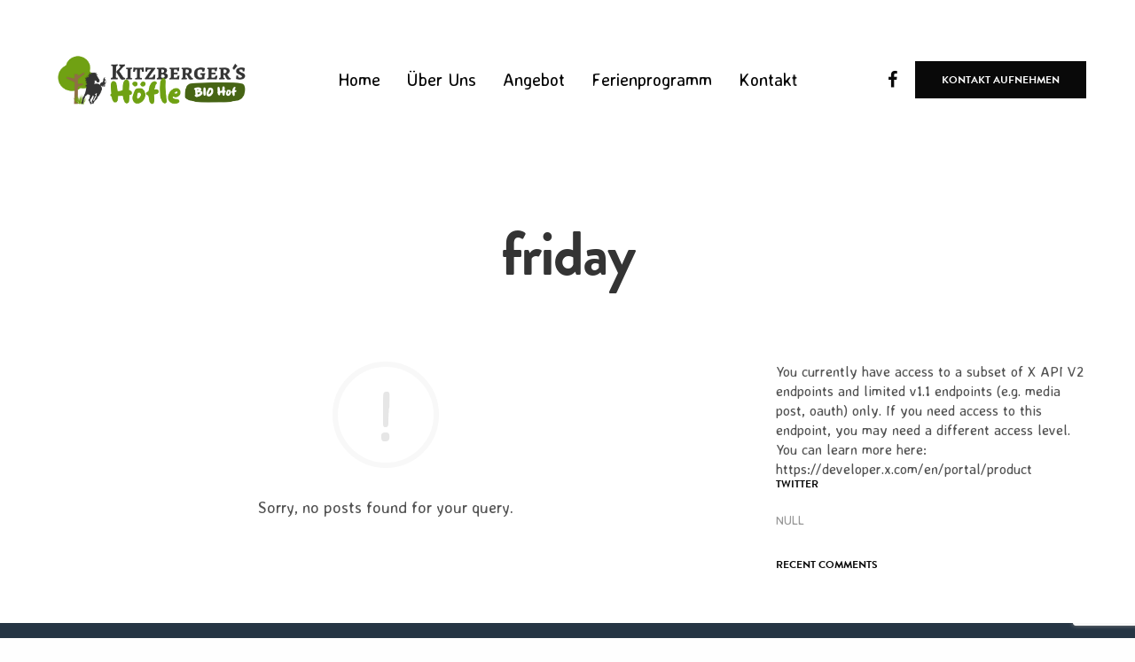

--- FILE ---
content_type: text/html; charset=UTF-8
request_url: https://ponyreiten-friedrichshafen.de/tag/friday/
body_size: 11558
content:
<!doctype html>
<html lang="de" prefix="og: https://ogp.me/ns#">
<head>
	<meta charset="UTF-8" />
	<meta name="viewport" content="width=device-width, initial-scale=1, maximum-scale=1, viewport-fit=cover">
	<link rel="profile" href="http://gmpg.org/xfn/11">
	
<!-- Suchmaschinen-Optimierung durch Rank Math PRO - https://rankmath.com/ -->
<title>friday - Kitzbergers Höfle - Ponyreiten Friedrichshafen</title>
<meta name="robots" content="follow, noindex"/>
<meta property="og:locale" content="de_DE" />
<meta property="og:type" content="article" />
<meta property="og:title" content="friday - Kitzbergers Höfle - Ponyreiten Friedrichshafen" />
<meta property="og:url" content="https://ponyreiten-friedrichshafen.de/tag/friday/" />
<meta property="og:site_name" content="Kitzbergers Höfle - Ponyreiten Friedrichshafen" />
<meta property="og:image" content="https://ponyreiten-friedrichshafen.de/wp-content/uploads/2022/11/kitzbergers-hoefle-schnetzenhausen.jpg" />
<meta property="og:image:secure_url" content="https://ponyreiten-friedrichshafen.de/wp-content/uploads/2022/11/kitzbergers-hoefle-schnetzenhausen.jpg" />
<meta property="og:image:width" content="1920" />
<meta property="og:image:height" content="1080" />
<meta property="og:image:type" content="image/jpeg" />
<meta name="twitter:card" content="summary_large_image" />
<meta name="twitter:title" content="friday - Kitzbergers Höfle - Ponyreiten Friedrichshafen" />
<meta name="twitter:image" content="https://ponyreiten-friedrichshafen.de/wp-content/uploads/2022/11/kitzbergers-hoefle-schnetzenhausen.jpg" />
<script type="application/ld+json" class="rank-math-schema">{"@context":"https://schema.org","@graph":[{"@type":"Organization","@id":"https://ponyreiten-friedrichshafen.de/#organization","name":"Kitzbergers H\u00f6fle - Ponyreiten Friedrichshafen","url":"https://ponyreiten-friedrichshafen.de","logo":{"@type":"ImageObject","@id":"https://ponyreiten-friedrichshafen.de/#logo","url":"https://ponyreiten-friedrichshafen.de/wp-content/uploads/2022/11/logo_web.png","contentUrl":"https://ponyreiten-friedrichshafen.de/wp-content/uploads/2022/11/logo_web.png","caption":"Kitzbergers H\u00f6fle - Ponyreiten Friedrichshafen","inLanguage":"de","width":"2731","height":"800"}},{"@type":"WebSite","@id":"https://ponyreiten-friedrichshafen.de/#website","url":"https://ponyreiten-friedrichshafen.de","name":"Kitzbergers H\u00f6fle - Ponyreiten Friedrichshafen","publisher":{"@id":"https://ponyreiten-friedrichshafen.de/#organization"},"inLanguage":"de"},{"@type":"CollectionPage","@id":"https://ponyreiten-friedrichshafen.de/tag/friday/#webpage","url":"https://ponyreiten-friedrichshafen.de/tag/friday/","name":"friday - Kitzbergers H\u00f6fle - Ponyreiten Friedrichshafen","isPartOf":{"@id":"https://ponyreiten-friedrichshafen.de/#website"},"inLanguage":"de"}]}</script>
<!-- /Rank Math WordPress SEO Plugin -->

<link rel='dns-prefetch' href='//use.typekit.net' />

<link rel="alternate" type="application/rss+xml" title="Kitzbergers Höfle - Ponyreiten Friedrichshafen &raquo; Feed" href="https://ponyreiten-friedrichshafen.de/feed/" />
<link rel="alternate" type="application/rss+xml" title="Kitzbergers Höfle - Ponyreiten Friedrichshafen &raquo; Kommentar-Feed" href="https://ponyreiten-friedrichshafen.de/comments/feed/" />
<link rel="alternate" type="application/rss+xml" title="Kitzbergers Höfle - Ponyreiten Friedrichshafen &raquo; friday Schlagwort-Feed" href="https://ponyreiten-friedrichshafen.de/tag/friday/feed/" />
<style id='wp-img-auto-sizes-contain-inline-css' type='text/css'>
img:is([sizes=auto i],[sizes^="auto," i]){contain-intrinsic-size:3000px 1500px}
/*# sourceURL=wp-img-auto-sizes-contain-inline-css */
</style>
<style id='wp-emoji-styles-inline-css' type='text/css'>

	img.wp-smiley, img.emoji {
		display: inline !important;
		border: none !important;
		box-shadow: none !important;
		height: 1em !important;
		width: 1em !important;
		margin: 0 0.07em !important;
		vertical-align: -0.1em !important;
		background: none !important;
		padding: 0 !important;
	}
/*# sourceURL=wp-emoji-styles-inline-css */
</style>
<style id='wp-block-library-inline-css' type='text/css'>
:root{--wp-block-synced-color:#7a00df;--wp-block-synced-color--rgb:122,0,223;--wp-bound-block-color:var(--wp-block-synced-color);--wp-editor-canvas-background:#ddd;--wp-admin-theme-color:#007cba;--wp-admin-theme-color--rgb:0,124,186;--wp-admin-theme-color-darker-10:#006ba1;--wp-admin-theme-color-darker-10--rgb:0,107,160.5;--wp-admin-theme-color-darker-20:#005a87;--wp-admin-theme-color-darker-20--rgb:0,90,135;--wp-admin-border-width-focus:2px}@media (min-resolution:192dpi){:root{--wp-admin-border-width-focus:1.5px}}.wp-element-button{cursor:pointer}:root .has-very-light-gray-background-color{background-color:#eee}:root .has-very-dark-gray-background-color{background-color:#313131}:root .has-very-light-gray-color{color:#eee}:root .has-very-dark-gray-color{color:#313131}:root .has-vivid-green-cyan-to-vivid-cyan-blue-gradient-background{background:linear-gradient(135deg,#00d084,#0693e3)}:root .has-purple-crush-gradient-background{background:linear-gradient(135deg,#34e2e4,#4721fb 50%,#ab1dfe)}:root .has-hazy-dawn-gradient-background{background:linear-gradient(135deg,#faaca8,#dad0ec)}:root .has-subdued-olive-gradient-background{background:linear-gradient(135deg,#fafae1,#67a671)}:root .has-atomic-cream-gradient-background{background:linear-gradient(135deg,#fdd79a,#004a59)}:root .has-nightshade-gradient-background{background:linear-gradient(135deg,#330968,#31cdcf)}:root .has-midnight-gradient-background{background:linear-gradient(135deg,#020381,#2874fc)}:root{--wp--preset--font-size--normal:16px;--wp--preset--font-size--huge:42px}.has-regular-font-size{font-size:1em}.has-larger-font-size{font-size:2.625em}.has-normal-font-size{font-size:var(--wp--preset--font-size--normal)}.has-huge-font-size{font-size:var(--wp--preset--font-size--huge)}.has-text-align-center{text-align:center}.has-text-align-left{text-align:left}.has-text-align-right{text-align:right}.has-fit-text{white-space:nowrap!important}#end-resizable-editor-section{display:none}.aligncenter{clear:both}.items-justified-left{justify-content:flex-start}.items-justified-center{justify-content:center}.items-justified-right{justify-content:flex-end}.items-justified-space-between{justify-content:space-between}.screen-reader-text{border:0;clip-path:inset(50%);height:1px;margin:-1px;overflow:hidden;padding:0;position:absolute;width:1px;word-wrap:normal!important}.screen-reader-text:focus{background-color:#ddd;clip-path:none;color:#444;display:block;font-size:1em;height:auto;left:5px;line-height:normal;padding:15px 23px 14px;text-decoration:none;top:5px;width:auto;z-index:100000}html :where(.has-border-color){border-style:solid}html :where([style*=border-top-color]){border-top-style:solid}html :where([style*=border-right-color]){border-right-style:solid}html :where([style*=border-bottom-color]){border-bottom-style:solid}html :where([style*=border-left-color]){border-left-style:solid}html :where([style*=border-width]){border-style:solid}html :where([style*=border-top-width]){border-top-style:solid}html :where([style*=border-right-width]){border-right-style:solid}html :where([style*=border-bottom-width]){border-bottom-style:solid}html :where([style*=border-left-width]){border-left-style:solid}html :where(img[class*=wp-image-]){height:auto;max-width:100%}:where(figure){margin:0 0 1em}html :where(.is-position-sticky){--wp-admin--admin-bar--position-offset:var(--wp-admin--admin-bar--height,0px)}@media screen and (max-width:600px){html :where(.is-position-sticky){--wp-admin--admin-bar--position-offset:0px}}

/*# sourceURL=wp-block-library-inline-css */
</style><style id='global-styles-inline-css' type='text/css'>
:root{--wp--preset--aspect-ratio--square: 1;--wp--preset--aspect-ratio--4-3: 4/3;--wp--preset--aspect-ratio--3-4: 3/4;--wp--preset--aspect-ratio--3-2: 3/2;--wp--preset--aspect-ratio--2-3: 2/3;--wp--preset--aspect-ratio--16-9: 16/9;--wp--preset--aspect-ratio--9-16: 9/16;--wp--preset--color--black: #000000;--wp--preset--color--cyan-bluish-gray: #abb8c3;--wp--preset--color--white: #ffffff;--wp--preset--color--pale-pink: #f78da7;--wp--preset--color--vivid-red: #cf2e2e;--wp--preset--color--luminous-vivid-orange: #ff6900;--wp--preset--color--luminous-vivid-amber: #fcb900;--wp--preset--color--light-green-cyan: #7bdcb5;--wp--preset--color--vivid-green-cyan: #00d084;--wp--preset--color--pale-cyan-blue: #8ed1fc;--wp--preset--color--vivid-cyan-blue: #0693e3;--wp--preset--color--vivid-purple: #9b51e0;--wp--preset--color--thb-accent: #92c473;--wp--preset--gradient--vivid-cyan-blue-to-vivid-purple: linear-gradient(135deg,rgb(6,147,227) 0%,rgb(155,81,224) 100%);--wp--preset--gradient--light-green-cyan-to-vivid-green-cyan: linear-gradient(135deg,rgb(122,220,180) 0%,rgb(0,208,130) 100%);--wp--preset--gradient--luminous-vivid-amber-to-luminous-vivid-orange: linear-gradient(135deg,rgb(252,185,0) 0%,rgb(255,105,0) 100%);--wp--preset--gradient--luminous-vivid-orange-to-vivid-red: linear-gradient(135deg,rgb(255,105,0) 0%,rgb(207,46,46) 100%);--wp--preset--gradient--very-light-gray-to-cyan-bluish-gray: linear-gradient(135deg,rgb(238,238,238) 0%,rgb(169,184,195) 100%);--wp--preset--gradient--cool-to-warm-spectrum: linear-gradient(135deg,rgb(74,234,220) 0%,rgb(151,120,209) 20%,rgb(207,42,186) 40%,rgb(238,44,130) 60%,rgb(251,105,98) 80%,rgb(254,248,76) 100%);--wp--preset--gradient--blush-light-purple: linear-gradient(135deg,rgb(255,206,236) 0%,rgb(152,150,240) 100%);--wp--preset--gradient--blush-bordeaux: linear-gradient(135deg,rgb(254,205,165) 0%,rgb(254,45,45) 50%,rgb(107,0,62) 100%);--wp--preset--gradient--luminous-dusk: linear-gradient(135deg,rgb(255,203,112) 0%,rgb(199,81,192) 50%,rgb(65,88,208) 100%);--wp--preset--gradient--pale-ocean: linear-gradient(135deg,rgb(255,245,203) 0%,rgb(182,227,212) 50%,rgb(51,167,181) 100%);--wp--preset--gradient--electric-grass: linear-gradient(135deg,rgb(202,248,128) 0%,rgb(113,206,126) 100%);--wp--preset--gradient--midnight: linear-gradient(135deg,rgb(2,3,129) 0%,rgb(40,116,252) 100%);--wp--preset--font-size--small: 13px;--wp--preset--font-size--medium: 20px;--wp--preset--font-size--large: 36px;--wp--preset--font-size--x-large: 42px;--wp--preset--spacing--20: 0.44rem;--wp--preset--spacing--30: 0.67rem;--wp--preset--spacing--40: 1rem;--wp--preset--spacing--50: 1.5rem;--wp--preset--spacing--60: 2.25rem;--wp--preset--spacing--70: 3.38rem;--wp--preset--spacing--80: 5.06rem;--wp--preset--shadow--natural: 6px 6px 9px rgba(0, 0, 0, 0.2);--wp--preset--shadow--deep: 12px 12px 50px rgba(0, 0, 0, 0.4);--wp--preset--shadow--sharp: 6px 6px 0px rgba(0, 0, 0, 0.2);--wp--preset--shadow--outlined: 6px 6px 0px -3px rgb(255, 255, 255), 6px 6px rgb(0, 0, 0);--wp--preset--shadow--crisp: 6px 6px 0px rgb(0, 0, 0);}:where(.is-layout-flex){gap: 0.5em;}:where(.is-layout-grid){gap: 0.5em;}body .is-layout-flex{display: flex;}.is-layout-flex{flex-wrap: wrap;align-items: center;}.is-layout-flex > :is(*, div){margin: 0;}body .is-layout-grid{display: grid;}.is-layout-grid > :is(*, div){margin: 0;}:where(.wp-block-columns.is-layout-flex){gap: 2em;}:where(.wp-block-columns.is-layout-grid){gap: 2em;}:where(.wp-block-post-template.is-layout-flex){gap: 1.25em;}:where(.wp-block-post-template.is-layout-grid){gap: 1.25em;}.has-black-color{color: var(--wp--preset--color--black) !important;}.has-cyan-bluish-gray-color{color: var(--wp--preset--color--cyan-bluish-gray) !important;}.has-white-color{color: var(--wp--preset--color--white) !important;}.has-pale-pink-color{color: var(--wp--preset--color--pale-pink) !important;}.has-vivid-red-color{color: var(--wp--preset--color--vivid-red) !important;}.has-luminous-vivid-orange-color{color: var(--wp--preset--color--luminous-vivid-orange) !important;}.has-luminous-vivid-amber-color{color: var(--wp--preset--color--luminous-vivid-amber) !important;}.has-light-green-cyan-color{color: var(--wp--preset--color--light-green-cyan) !important;}.has-vivid-green-cyan-color{color: var(--wp--preset--color--vivid-green-cyan) !important;}.has-pale-cyan-blue-color{color: var(--wp--preset--color--pale-cyan-blue) !important;}.has-vivid-cyan-blue-color{color: var(--wp--preset--color--vivid-cyan-blue) !important;}.has-vivid-purple-color{color: var(--wp--preset--color--vivid-purple) !important;}.has-black-background-color{background-color: var(--wp--preset--color--black) !important;}.has-cyan-bluish-gray-background-color{background-color: var(--wp--preset--color--cyan-bluish-gray) !important;}.has-white-background-color{background-color: var(--wp--preset--color--white) !important;}.has-pale-pink-background-color{background-color: var(--wp--preset--color--pale-pink) !important;}.has-vivid-red-background-color{background-color: var(--wp--preset--color--vivid-red) !important;}.has-luminous-vivid-orange-background-color{background-color: var(--wp--preset--color--luminous-vivid-orange) !important;}.has-luminous-vivid-amber-background-color{background-color: var(--wp--preset--color--luminous-vivid-amber) !important;}.has-light-green-cyan-background-color{background-color: var(--wp--preset--color--light-green-cyan) !important;}.has-vivid-green-cyan-background-color{background-color: var(--wp--preset--color--vivid-green-cyan) !important;}.has-pale-cyan-blue-background-color{background-color: var(--wp--preset--color--pale-cyan-blue) !important;}.has-vivid-cyan-blue-background-color{background-color: var(--wp--preset--color--vivid-cyan-blue) !important;}.has-vivid-purple-background-color{background-color: var(--wp--preset--color--vivid-purple) !important;}.has-black-border-color{border-color: var(--wp--preset--color--black) !important;}.has-cyan-bluish-gray-border-color{border-color: var(--wp--preset--color--cyan-bluish-gray) !important;}.has-white-border-color{border-color: var(--wp--preset--color--white) !important;}.has-pale-pink-border-color{border-color: var(--wp--preset--color--pale-pink) !important;}.has-vivid-red-border-color{border-color: var(--wp--preset--color--vivid-red) !important;}.has-luminous-vivid-orange-border-color{border-color: var(--wp--preset--color--luminous-vivid-orange) !important;}.has-luminous-vivid-amber-border-color{border-color: var(--wp--preset--color--luminous-vivid-amber) !important;}.has-light-green-cyan-border-color{border-color: var(--wp--preset--color--light-green-cyan) !important;}.has-vivid-green-cyan-border-color{border-color: var(--wp--preset--color--vivid-green-cyan) !important;}.has-pale-cyan-blue-border-color{border-color: var(--wp--preset--color--pale-cyan-blue) !important;}.has-vivid-cyan-blue-border-color{border-color: var(--wp--preset--color--vivid-cyan-blue) !important;}.has-vivid-purple-border-color{border-color: var(--wp--preset--color--vivid-purple) !important;}.has-vivid-cyan-blue-to-vivid-purple-gradient-background{background: var(--wp--preset--gradient--vivid-cyan-blue-to-vivid-purple) !important;}.has-light-green-cyan-to-vivid-green-cyan-gradient-background{background: var(--wp--preset--gradient--light-green-cyan-to-vivid-green-cyan) !important;}.has-luminous-vivid-amber-to-luminous-vivid-orange-gradient-background{background: var(--wp--preset--gradient--luminous-vivid-amber-to-luminous-vivid-orange) !important;}.has-luminous-vivid-orange-to-vivid-red-gradient-background{background: var(--wp--preset--gradient--luminous-vivid-orange-to-vivid-red) !important;}.has-very-light-gray-to-cyan-bluish-gray-gradient-background{background: var(--wp--preset--gradient--very-light-gray-to-cyan-bluish-gray) !important;}.has-cool-to-warm-spectrum-gradient-background{background: var(--wp--preset--gradient--cool-to-warm-spectrum) !important;}.has-blush-light-purple-gradient-background{background: var(--wp--preset--gradient--blush-light-purple) !important;}.has-blush-bordeaux-gradient-background{background: var(--wp--preset--gradient--blush-bordeaux) !important;}.has-luminous-dusk-gradient-background{background: var(--wp--preset--gradient--luminous-dusk) !important;}.has-pale-ocean-gradient-background{background: var(--wp--preset--gradient--pale-ocean) !important;}.has-electric-grass-gradient-background{background: var(--wp--preset--gradient--electric-grass) !important;}.has-midnight-gradient-background{background: var(--wp--preset--gradient--midnight) !important;}.has-small-font-size{font-size: var(--wp--preset--font-size--small) !important;}.has-medium-font-size{font-size: var(--wp--preset--font-size--medium) !important;}.has-large-font-size{font-size: var(--wp--preset--font-size--large) !important;}.has-x-large-font-size{font-size: var(--wp--preset--font-size--x-large) !important;}
/*# sourceURL=global-styles-inline-css */
</style>

<style id='classic-theme-styles-inline-css' type='text/css'>
/*! This file is auto-generated */
.wp-block-button__link{color:#fff;background-color:#32373c;border-radius:9999px;box-shadow:none;text-decoration:none;padding:calc(.667em + 2px) calc(1.333em + 2px);font-size:1.125em}.wp-block-file__button{background:#32373c;color:#fff;text-decoration:none}
/*# sourceURL=/wp-includes/css/classic-themes.min.css */
</style>
<link rel='stylesheet' id='thb-fa-css' href='https://ponyreiten-friedrichshafen.de/wp-content/themes/revolution/assets/css/font-awesome.min.css?ver=2.4.5.3' media='all' />
<link rel='stylesheet' id='thb-app-css' href='https://ponyreiten-friedrichshafen.de/wp-content/themes/revolution/assets/css/app.css?ver=2.4.5.3' media='all' />
<style id='thb-app-inline-css' type='text/css'>
h1, .h1, .thb-countdown .thb-countdown-ul li .timestamp, h2, .h2, h3, .h3, h4, .h4, h5, .h5, h6, .h6 {font-family:'brandon-grotesque', 'BlinkMacSystemFont', -apple-system, 'Roboto', 'Lucida Sans';}body {font-family:'Averia Sans Libre', 'BlinkMacSystemFont', -apple-system, 'Roboto', 'Lucida Sans';}.thb-full-menu {}.thb-mobile-menu,.thb-secondary-menu {}em {}label {}input[type="submit"],submit,.button,.btn,.btn-block,.btn-text,.vc_btn3 {font-family:'brandon-grotesque', 'BlinkMacSystemFont', -apple-system, 'Roboto', 'Lucida Sans';}p,.post-detail .post-content {}.thb-full-menu>li>a,.thb-header-menu>li>a {font-size:20px;}.subfooter .thb-full-menu>li>a {}.subheader {}.thb-full-menu li .sub-menu a,.thb-dropdown-style2 .thb-full-menu .sub-menu>li a,.thb-dropdown-style2 .thb-full-menu .sub-menu>li.title-item>a,.thb-dropdown-style3 .thb-full-menu .sub-menu>li a,.thb-dropdown-style3 .thb-full-menu .sub-menu>li.title-item>a,.thb-header-menu li .sub-menu a {}.thb-full-menu>li>a.social {}.widget>h6 {font-weight:600;font-size:12px;text-transform:uppercase !important;}.footer .widget,.footer .widget p {}.thb-mobile-menu>li>a {}.thb-mobile-menu .sub-menu a {}.thb-secondary-menu a {}#mobile-menu .menu-footer {}#mobile-menu .socials a {}.subfooter .socials a {}.products .product.thb-listing-style2 h3,.products .product.thb-listing-style1 h3 {}.thb-product-detail .product-information h1.product_title {}.thb-product-detail .product-information .woocommerce-product-details__short-description,.thb-product-detail .product-information .woocommerce-product-details__short-description p {}@media screen and (min-width:1024px) {h1,.h1 {}}h1,.h1 {}@media screen and (min-width:1024px) {h2 {}}h2 {}@media screen and (min-width:1024px) {h3 {}}h3 {}@media screen and (min-width:1024px) {h4 {}}h4 {}@media screen and (min-width:1024px) {h5 {}}h5 {}h6 {}.header-secondary-text div p:not(.smaller) {}.header-secondary-text div p.smaller {}.logolink .logoimg {max-height:80px;}.logolink .logoimg[src$=".svg"] {max-height:100%;height:80px;}@media screen and (max-width:40.0625em) {.logolink .logoimg {max-height:50px;}.logolink .logoimg[src$=".svg"] {max-height:100%;height:50px;}}@media only screen and (min-width:40.0625em) {.header {padding-top:50px;padding-bottom:50px;;}}@media only screen and (min-width:40.0625em) {.header.fixed {padding-top:30px;padding-bottom:30px;;}}@media only screen and (max-width:40.0625em) {.header,.header.fixed {padding-top:30px;padding-bottom:30px;;}}.footer {padding-top:120px;padding-bottom:40px;}.subfooter {padding-top:80px;padding-bottom:60px;}a:hover,.thb-full-menu.thb-standard>li.current-menu-item:not(.has-hash)>a,.thb-full-menu>li a:not(.logolink)[data-filter].active,#mobile-menu.dark .thb-mobile-menu>li>a:hover,#mobile-menu.dark .sub-menu a:hover,#mobile-menu.dark .thb-secondary-menu a:hover,.thb-mobile-menu>li.menu-item-has-children>a:hover .thb-arrow div,.thb-secondary-menu a:hover,.authorpage .author-content .square-icon:hover,.authorpage .author-content .square-icon.email:hover,.commentlist .comment .reply a:hover,input[type="submit"].style3,.button.style3,.btn.style3,input[type="submit"].style4,.button.style4,.btn.style4,input[type="submit"].style4:hover,.button.style4:hover,.btn.style4:hover,.more-link,.thb-portfolio-filter.style1 ul li a:hover,.thb-portfolio-filter.style1 ul li a.active,.thb-portfolio-filter.style2 .select2.select2-container--default .select2-selection--single .select2-selection__rendered,.thb-portfolio-filter.style2 .select2-dropdown .select2-results__options .select2-results__option[aria-selected=true] span,.thb-portfolio-filter.style2 .select2-dropdown .select2-results__options .select2-results__option.select2-results__option--highlighted span,.thb-autotype .thb-autotype-entry,.thb-tabs.style3 .vc_tta-panel-heading h4 a:hover,.thb-tabs.style3 .vc_tta-panel-heading h4 a.active,.thb-tabs.style4 .vc_tta-panel-heading h4 a.active,.thb-tabs.style4 .vc_tta-panel-heading h4 a:hover,.thb_location_container.row .thb_location h5,.thb-portfolio-slider.thb-portfolio-slider-style3 .portfolio-slide .content-side .thb-categories,.thb-portfolio-slider.thb-portfolio-slider-style3 .portfolio-slide .content-side .thb-categories a,.woocommerce-checkout-payment .wc_payment_methods .wc_payment_method.payment_method_paypal .about_paypal,input[type="submit"].style2, .button.style2, .btn.style2,.thb-header-menu > li.menu-item-has-children:hover > a,.thb-header-menu > li.menu-item-has-children.sfHover > a,.thb-header-menu > li.menu-item-has-children:hover>a span:after,.thb-header-menu > li.menu-item-has-children.sfHover > a span:after,.thb-pricing-table.style2 .pricing-container .thb_pricing_head .thb-price,.post.style8 .style8-meta .style8-link a,.thb-iconbox.top.type5 .iconbox-content .thb-read-more,.thb-testimonials.style7 .testimonial-author cite,.thb-testimonials.style7 .testimonial-author span,.post.style9.active .post-title a,.columns.thb-light-column .post.style9 .post-category a,.thb-page-header .thb-blog-categories li a.active,.has-thb-accent-color,.wp-block-button .wp-block-button__link.has-thb-accent-color,.thb-page-menu.style2 li:hover a,.thb-page-menu.style2 li.current_page_item a,.post.style10 .style10-readmore,.btn-text.style-accent-link,.thb-page-menu li.current_page_item a {color:#92c473;}.thb-full-menu.thb-line-marker>li>a:before,.thb-page-header .thb-blog-categories li a:after,.select2-container .select2-dropdown .select2-results .select2-results__option[aria-selected=true],input[type="submit"],.button,.btn,input[type="submit"].black:hover,input[type="submit"].wc-forward.checkout:hover,.button.black:hover,.button.wc-forward.checkout:hover,.btn.black:not(.style4):hover,.btn.wc-forward.checkout:hover,input[type="submit"].style2:hover,.button.style2:hover,.btn.style2:hover,input[type="submit"].style3:before,.button.style3:before,.btn.style3:before,input[type="submit"].style4:after,.button.style4:after,.btn.style4:after,.btn-text.style3 .circle-btn,[class^="tag-cloud-link"]:hover,.thb-portfolio-filter.style1 ul li a:before,.thb-portfolio-filter.style2 .select2.select2-container--default .select2-selection--single .select2-selection__arrow:after,.thb-portfolio-filter.style2 .select2.select2-container--default .select2-selection--single .select2-selection__arrow:before,.thb-portfolio-filter.style2 .select2-dropdown .select2-results__options .select2-results__option span:before,.boxed-icon.email:hover,.thb-progressbar .thb-progress span,#scroll_to_top:hover .thb-animated-arrow.circular,.thb-tabs.style1 .vc_tta-panel-heading h4 a:before,.thb-tabs.style4 .vc_tta-panel-heading h4 a:before,.thb-client-row.thb-opacity.with-accent .thb-client:hover,.badge.onsale,.demo_store,.products .product .product_after_title .button:hover:after,.woocommerce-MyAccount-navigation ul li:hover a,.woocommerce-MyAccount-navigation ul li.is-active a,.footer_bar .socials .social.email:hover,.thb-header-menu > li.menu-item-has-children > a span:before,.thb-page-menu.style1 li:hover a, .thb-page-menu.style1 li.current_page_item a,.thb-client-row .style4 .accent-color,.preloader-style3-container:before,.preloader-style3-container:after,.has-thb-accent-background-color,.wp-block-button .wp-block-button__link.has-thb-accent-background-color,.thb-portfolio-slider.thb-portfolio-slider-style7 .portfolio-style7-dots-wrapper .thb-portfolio-slider-style7-bullets:before,.thb-portfolio-slider.thb-portfolio-slider-style8 .thb-portfolio-slide-excerpt {background-color:#92c473;}input[type="submit"]:hover,.button:hover,.btn:hover {background-color:#88b66b;}.share_container .product_copy form,input[type="text"]:focus,input[type="password"]:focus,input[type="date"]:focus,input[type="datetime"]:focus,input[type="email"]:focus,input[type="number"]:focus,input[type="search"]:focus,input[type="tel"]:focus,input[type="time"]:focus,input[type="url"]:focus,textarea:focus,.select2.select2-container--default.select2-container--open .select2-selection--single,.select2-container .select2-dropdown,.select2-container .select2-dropdown.select2-drop-active,input[type="submit"].style2,.button.style2,.btn.style2,input[type="submit"].style3,.button.style3,.btn.style3,input[type="submit"].style4,.button.style4,.btn.style4,[class^="tag-cloud-link"]:hover,.boxed-icon.email:hover,.wpb_text_column a:not(.btn):not(.button):after,.thb-client-row.has-border.thb-opacity.with-accent .thb-client:hover,.thb-pricing-table.style1 .thb-pricing-column.highlight-true .pricing-container,.woocommerce-MyAccount-navigation ul li:hover a,.woocommerce-MyAccount-navigation ul li.is-active a,.footer_bar .socials .social.email:hover,.thb-iconbox.top.type5,.thb-page-menu.style1 li:hover a, .thb-page-menu.style1 li.current_page_item a,.post.style9 .style9-title .style9-arrow:hover,.post.style9.active .style9-arrow,.thb-testimonials.style9 .slick-dots-wrapper .slick-dots li.slick-active .portrait_bullet,.thb-iconbox.type7:hover {border-color:#92c473;}.select2-container .select2-dropdown.select2-drop-active.select2-drop-above,.woocommerce-MyAccount-navigation ul li:hover+li a,.woocommerce-MyAccount-navigation ul li.is-active+li a,.thb-page-menu.style1 li:hover+li a, .thb-page-menu.style1 li.current_page_item+li a,.thb-dropdown-style3 .thb-full-menu .sub-menu {border-top-color:#92c473;}.thb-dropdown-style3 .thb-full-menu .sub-menu:after {border-bottom-color:#92c473;}.commentlist .comment .reply a:hover svg path,.btn-text.style4 .arrow svg:first-child,.thb-iconbox.top.type5 .iconbox-content .thb-read-more svg,.thb-iconbox.top.type5 .iconbox-content .thb-read-more svg .bar,.post.style9.active .style9-arrow svg {fill:#92c473;}.thb-tabs.style2 .vc_tta-panel-heading h4 a.active {-moz-box-shadow:inset 0 -3px 0 #92c473,0 1px 0 #92c473;-webkit-box-shadow:inset 0 -3px 0 #92c473,0 1px 0 #92c473;box-shadow:inset 0 -3px 0 #92c473,0 1px 0 #92c473;}.thb-fancy-box.fancy-style5:hover .thb-fancy-content {-moz-box-shadow:inset 0 -3px 0 #92c473;-webkit-box-shadow:inset 0 -3px 0 #92c473;box-shadow:inset 0 -3px 0 #92c473;}.thb-page-preloader .material-spinner .material-path {animation:material-dash 1.4s ease-in-out infinite;stroke:#b4906a;}.preloader-style3-container:before,.preloader-style3-container:after {background:#b4906a;}.preloader-style2-container .thb-dot.dot-1,.preloader-style2-container .thb-dot.dot-3,.preloader-style2-container .thb-dot.dot-2 {background:#b4906a;}.post-content p a { color:#78af66 !important; }.post-content p a:hover { color:#8ed37a !important; }.wpb_text_column p a { color:#78af66 !important; }.wpb_text_column p a:hover { color:#8ed37a !important; }.wpb_text_column ul a { color:#78af66 !important; }.wpb_text_column ul a:hover { color:#8ed37a !important; }.wpb_text_column ol a { color:#78af66 !important; }.wpb_text_column ol a:hover { color:#8ed37a !important; }.widget p a { color:#78af66 !important; }.widget p a:hover { color:#8ed37a !important; }.page-id-20 #wrapper div[role="main"],.postid-20 #wrapper div[role="main"] {}.footer {background-color:#253544 !important;background-repeat:no-repeat !important;}.subfooter {background-color:#253544 !important;}.thb-page-preloader {background-color:#fffcec !important;}.footer .footer-logo-holder .footer-logolink .logoimg {max-height:158px;}.footer .widget { text-align:center; }.widget p { font-size:18px; }
/*# sourceURL=thb-app-inline-css */
</style>
<link rel='stylesheet' id='thb-style-css' href='https://ponyreiten-friedrichshafen.de/wp-content/themes/revolution/style.css?ver=2.4.5.3' media='all' />
<link rel='stylesheet' id='thb-google-fonts-css' href='//ponyreiten-friedrichshafen.de/wp-content/uploads/omgf/thb-google-fonts/thb-google-fonts.css?ver=1667851419' media='all' />
<script type="text/javascript" src="https://ponyreiten-friedrichshafen.de/wp-includes/js/jquery/jquery.min.js?ver=3.7.1" id="jquery-core-js"></script>
<script type="text/javascript" src="https://ponyreiten-friedrichshafen.de/wp-includes/js/jquery/jquery-migrate.min.js?ver=3.4.1" id="jquery-migrate-js"></script>
<script type="text/javascript" src="https://use.typekit.net/efd5wrm.js?ver=2.4.5.3" id="thb-typekit-js"></script>
<script type="text/javascript" id="thb-typekit-js-after">
/* <![CDATA[ */
try{Typekit.load({ async: true });}catch(e){}
//# sourceURL=thb-typekit-js-after
/* ]]> */
</script>
<link rel="https://api.w.org/" href="https://ponyreiten-friedrichshafen.de/wp-json/" /><link rel="alternate" title="JSON" type="application/json" href="https://ponyreiten-friedrichshafen.de/wp-json/wp/v2/tags/20" /><link rel="EditURI" type="application/rsd+xml" title="RSD" href="https://ponyreiten-friedrichshafen.de/xmlrpc.php?rsd" />
<meta name="generator" content="WordPress 6.9" />
<meta name="generator" content="Powered by WPBakery Page Builder - drag and drop page builder for WordPress."/>
<style type="text/css">
body.custom-background #wrapper div[role="main"] { background-color: #ffffff; }
</style>
	<link rel="icon" href="https://ponyreiten-friedrichshafen.de/wp-content/uploads/2022/11/cropped-favicon-32x32.png" sizes="32x32" />
<link rel="icon" href="https://ponyreiten-friedrichshafen.de/wp-content/uploads/2022/11/cropped-favicon-192x192.png" sizes="192x192" />
<link rel="apple-touch-icon" href="https://ponyreiten-friedrichshafen.de/wp-content/uploads/2022/11/cropped-favicon-180x180.png" />
<meta name="msapplication-TileImage" content="https://ponyreiten-friedrichshafen.de/wp-content/uploads/2022/11/cropped-favicon-270x270.png" />
<noscript><style> .wpb_animate_when_almost_visible { opacity: 1; }</style></noscript></head>
<body class="archive tag tag-friday tag-20 wp-theme-revolution thb-header-style-style4 thb-borders-off thb-dropdown-color-dark thb-dropdown-style1 thb-article-style1 header-full-width-off subheader-full-width-off  right-click-off form-radius-on header-padding-on fixed-header-on footer-effect-off footer-shadow-heavy header-color-dark-header wpb-js-composer js-comp-ver-6.6.0 vc_responsive">
<!-- Start Wrapper -->
<div id="wrapper" class="thb-page-transition-on">

	<!-- Start Sub-Header -->
		<!-- End Sub-Header -->

	<!-- Start Header -->

<header class="header style4  dark-header" data-header-color="dark-header" data-fixed-header-color="dark-header">
	<div class="row align-middle">
		<div class="small-12 columns">
				<div class="logo-holder">
		<a href="https://ponyreiten-friedrichshafen.de/" class="logolink" title="Kitzbergers Höfle &#8211; Ponyreiten Friedrichshafen">
			<img src="https://ponyreiten-friedrichshafen.de/wp-content/uploads/2022/11/logo-neu-2025.png" class="logoimg logo-dark" alt="Kitzbergers Höfle &#8211; Ponyreiten Friedrichshafen"/>
							<img src="https://ponyreiten-friedrichshafen.de/wp-content/uploads/2022/11/logo-neu-2025-white.png" class="logoimg logo-light" alt="Kitzbergers Höfle &#8211; Ponyreiten Friedrichshafen"/>
					</a>
	</div>
				<!-- Start Full Menu -->
<nav class="full-menu" id="full-menu">
	<ul id="menu-hauptmenue" class="thb-full-menu thb-standard"><li id="menu-item-356" class="menu-item menu-item-type-post_type menu-item-object-page menu-item-home menu-item-356"><a href="https://ponyreiten-friedrichshafen.de/">Home</a></li>
<li id="menu-item-328" class="menu-item menu-item-type-post_type menu-item-object-page menu-item-home menu-item-328 has-hash"><a href="https://ponyreiten-friedrichshafen.de/#ueber-uns">Über Uns</a></li>
<li id="menu-item-354" class="menu-item menu-item-type-post_type menu-item-object-page menu-item-home menu-item-354 has-hash"><a href="https://ponyreiten-friedrichshafen.de/#angebot">Angebot</a></li>
<li id="menu-item-357" class="menu-item menu-item-type-post_type menu-item-object-page menu-item-357"><a href="https://ponyreiten-friedrichshafen.de/ferienprogramm/">Ferienprogramm</a></li>
<li id="menu-item-355" class="menu-item menu-item-type-post_type menu-item-object-page menu-item-home menu-item-355 has-hash"><a href="https://ponyreiten-friedrichshafen.de/#kontakt">Kontakt</a></li>
</ul>	</nav>
<!-- End Full Menu -->
			<div>
					<div class="secondary-area">
		<ul class="socials thb-full-menu"><li>				<a href="https://www.facebook.com/kitzbergershoefle" class="social facebook									 menu-social				" target="_blank"><i class="fa fa-facebook"></i></a>
				</li></ul>			<a href="#kontakt" class="button thb-header-button small no-radius black style1" target="_self" title="KONTAKT AUFNEHMEN"><span>KONTAKT AUFNEHMEN</span></a>
				<div class="mobile-toggle-holder style2">
				<div class="mobile-toggle">
			<span></span><span></span><span></span>
		</div>
			</div>
		</div>
				</div>
		</div>
	</div>
</header>
<!-- End Header -->

	<div role="main">
		<div class="header-spacer"></div>
<div class="thb-page-header">
	<h1>friday</h1>
			</div>
<div class="row max_width blog_row">
		<div class="small-12 columns">
				<div class="blog-main-container">
					<div class="blog-container blog-style4">
						<div class="row masonry pagination-style1" data-count="10" data-security="b0d1ec71b9">
					<div class="not-found columns">
	<figure></figure>
	<p>Sorry, no posts found for your query.</p>
</div>
	</div>
					</div>
					<aside class="sidebar" role="complementary">
		You currently have access to a subset of X API V2 endpoints and limited v1.1 endpoints (e.g. media post, oauth) only. If you need access to this endpoint, you may need a different access level. You can learn more here: https://developer.x.com/en/portal/product<div id="thb_thb_twitterwidget_widget-1" class="widget cf widget_thb_twitterwidget"><h6>Twitter</h6>NULL
</div><div id="recent-comments-1" class="widget cf widget_recent_comments"><h6>Recent Comments</h6><ul id="recentcomments"></ul></div></aside>
				</div>
		</div>
</div>
	</div> <!-- End Main -->
	<div class="fixed-footer-container">
				<!-- Start subfooter -->
<div class="subfooter style1 dark subfooter-full-width-off">
	<div class="row subfooter-row">
		<div class="small-12 medium-6 columns text-center medium-text-left">
			<p>2025 © Kitzbergers Höfle. Alle Rechte vorbehalten. By <a href="https://skitzberger.de">S|Kitzberger Internetagentur</a><br />Öko Kontrollnummer: DE-BW-006-27332-A</p>		</div>
		<div class="small-12 medium-6 columns text-center medium-text-right">
			<div class="menu-footer-menue-container"><ul id="menu-footer-menue" class="thb-full-menu thb-standard"><li id="menu-item-202" class="menu-item menu-item-type-post_type menu-item-object-page menu-item-202"><a href="https://ponyreiten-friedrichshafen.de/impressum/">Impressum</a></li>
<li id="menu-item-203" class="menu-item menu-item-type-post_type menu-item-object-page menu-item-privacy-policy menu-item-203"><a rel="privacy-policy" href="https://ponyreiten-friedrichshafen.de/datenschutzerklaerung/">Datenschutzerklärung</a></li>
</ul></div>					</div>
	</div>
</div>
<!-- End Subfooter -->
	</div>
	<!-- Start Mobile Menu -->
	<!-- Start Content Click Capture -->
<div class="click-capture"></div>
<!-- End Content Click Capture -->
<!-- Start Mobile Menu -->
<nav id="mobile-menu" class="style1 light " data-behaviour="thb-submenu">
	<a class="thb-mobile-close"><div><span></span><span></span></div></a>
			<div class="menubg-placeholder"></div>
		<div class="custom_scroll" id="menu-scroll">
			<div class="mobile-menu-top">
												<ul id="menu-hauptmenue-1" class="thb-mobile-menu"><li class="menu-item menu-item-type-post_type menu-item-object-page menu-item-home menu-item-356"><a href="https://ponyreiten-friedrichshafen.de/">Home</a></li>
<li class="menu-item menu-item-type-post_type menu-item-object-page menu-item-home menu-item-328 has-hash"><a href="https://ponyreiten-friedrichshafen.de/#ueber-uns">Über Uns</a></li>
<li class="menu-item menu-item-type-post_type menu-item-object-page menu-item-home menu-item-354 has-hash"><a href="https://ponyreiten-friedrichshafen.de/#angebot">Angebot</a></li>
<li class="menu-item menu-item-type-post_type menu-item-object-page menu-item-357"><a href="https://ponyreiten-friedrichshafen.de/ferienprogramm/">Ferienprogramm</a></li>
<li class="menu-item menu-item-type-post_type menu-item-object-page menu-item-home menu-item-355 has-hash"><a href="https://ponyreiten-friedrichshafen.de/#kontakt">Kontakt</a></li>
</ul>									<span class="thb-secondary-bar"></span>
	<ul id="menu-footer-menue-1" class="thb-secondary-menu"><li class="menu-item menu-item-type-post_type menu-item-object-page menu-item-202"><a href="https://ponyreiten-friedrichshafen.de/impressum/">Impressum</a></li>
<li class="menu-item menu-item-type-post_type menu-item-object-page menu-item-privacy-policy menu-item-203"><a rel="privacy-policy" href="https://ponyreiten-friedrichshafen.de/datenschutzerklaerung/">Datenschutzerklärung</a></li>
</ul>			</div>
			<div class="mobile-menu-bottom">
									<div class="menu-footer">
						<p>2022 © Kitzbergers Höfle. Alle Rechte vorbehalten. By <a href="https://skitzberger.de">S|Kitzberger Internetagentur</a></p>					</div>
								<aside class="socials">				<a href="https://www.facebook.com/kitzbergershoefle" class="social facebook									 menu-social				" target="_blank"><i class="fa fa-facebook"></i></a>
				</aside>			</div>
		</div>
			</nav>
<!-- End Mobile Menu -->
	<!-- End Mobile Menu -->

	<!-- Start Side Cart -->
		<!-- End Side Cart -->

	<!-- Start Featured Portfolio -->
		<!-- End Featured Portfolio -->

	<!-- Start Shop Filters -->
		<!-- End Shop Filters -->
			<a href="#" title="Scroll To Top" id="scroll_to_top">
			<div class="thb-animated-arrow circular arrow-top"><svg xmlns="http://www.w3.org/2000/svg" xmlns:xlink="http://www.w3.org/1999/xlink" x="0px" y="0px"
	 width="30px" height="18px" viewBox="0 0 30 18" enable-background="new 0 0 30 18" xml:space="preserve">
<path class="handle" d="M2.511,9.007l7.185-7.221c0.407-0.409,0.407-1.071,0-1.48s-1.068-0.409-1.476,0L0.306,8.259
	c-0.408,0.41-0.408,1.072,0,1.481l7.914,7.952c0.407,0.408,1.068,0.408,1.476,0s0.407-1.07,0-1.479L2.511,9.007z"/>
<path class="bar" fill-rule="evenodd" clip-rule="evenodd" d="M30,9c0,0.553-0.447,1-1,1H1c-0.551,0-1-0.447-1-1c0-0.552,0.449-1,1-1h28.002
	C29.554,8,30,8.448,30,9z"/>
</svg>
</div>
		</a>
		<script type="speculationrules">
{"prefetch":[{"source":"document","where":{"and":[{"href_matches":"/*"},{"not":{"href_matches":["/wp-*.php","/wp-admin/*","/wp-content/uploads/*","/wp-content/*","/wp-content/plugins/*","/wp-content/themes/revolution/*","/*\\?(.+)"]}},{"not":{"selector_matches":"a[rel~=\"nofollow\"]"}},{"not":{"selector_matches":".no-prefetch, .no-prefetch a"}}]},"eagerness":"conservative"}]}
</script>
<script type="text/javascript" src="https://ponyreiten-friedrichshafen.de/wp-content/themes/revolution/assets/js/vendor.min.js?ver=2.4.5.3" id="thb-vendor-js"></script>
<script type="text/javascript" src="https://ponyreiten-friedrichshafen.de/wp-includes/js/underscore.min.js?ver=1.13.7" id="underscore-js"></script>
<script type="text/javascript" id="thb-app-js-extra">
/* <![CDATA[ */
var themeajax = {"url":"https://ponyreiten-friedrichshafen.de/wp-admin/admin-ajax.php","l10n":{"of":"%curr% of %total%","loading":"Loading","lightbox_loading":"Loading...","nomore":"No More Posts","nomore_products":"All Products Loaded","loadmore":"Load More","added":"Added To Cart","copied":"Copied","prev":"Prev","next":"Next","prev_arrow_key":"Previous (Left arrow key)","next_arrow_key":"Next (Right arrow key)","lightbox_close":"Close (Esc)","adding_to_cart":"Adding to Cart"},"svg":{"prev_arrow":"\u003Csvg xmlns=\"http://www.w3.org/2000/svg\" xmlns:xlink=\"http://www.w3.org/1999/xlink\" x=\"0px\" y=\"0px\"\r\n\t width=\"30px\" height=\"18px\" viewBox=\"0 0 30 18\" enable-background=\"new 0 0 30 18\" xml:space=\"preserve\"\u003E\r\n\u003Cpath class=\"handle\" d=\"M2.511,9.007l7.185-7.221c0.407-0.409,0.407-1.071,0-1.48s-1.068-0.409-1.476,0L0.306,8.259\r\n\tc-0.408,0.41-0.408,1.072,0,1.481l7.914,7.952c0.407,0.408,1.068,0.408,1.476,0s0.407-1.07,0-1.479L2.511,9.007z\"/\u003E\r\n\u003Cpath class=\"bar\" fill-rule=\"evenodd\" clip-rule=\"evenodd\" d=\"M30,9c0,0.553-0.447,1-1,1H1c-0.551,0-1-0.447-1-1c0-0.552,0.449-1,1-1h28.002\r\n\tC29.554,8,30,8.448,30,9z\"/\u003E\r\n\u003C/svg\u003E\r\n","next_arrow":"\u003Csvg xmlns=\"http://www.w3.org/2000/svg\" xmlns:xlink=\"http://www.w3.org/1999/xlink\" x=\"0px\" y=\"0px\"\r\n\t width=\"30px\" height=\"18px\" viewBox=\"0 0 30 18\" enable-background=\"new 0 0 30 18\" xml:space=\"preserve\"\u003E\r\n\u003Cpath class=\"handle\" d=\"M20.305,16.212c-0.407,0.409-0.407,1.071,0,1.479s1.068,0.408,1.476,0l7.914-7.952c0.408-0.409,0.408-1.071,0-1.481\r\n\tl-7.914-7.952c-0.407-0.409-1.068-0.409-1.476,0s-0.407,1.071,0,1.48l7.185,7.221L20.305,16.212z\"/\u003E\r\n\u003Cpath class=\"bar\" fill-rule=\"evenodd\" clip-rule=\"evenodd\" d=\"M1,8h28.001c0.551,0,1,0.448,1,1c0,0.553-0.449,1-1,1H1c-0.553,0-1-0.447-1-1\r\n\tC0,8.448,0.447,8,1,8z\"/\u003E\r\n\u003C/svg\u003E\r\n","added_arrow":"\u003Csvg xmlns=\"http://www.w3.org/2000/svg\" viewBox=\"0 0 64 64\" enable-background=\"new 0 0 64 64\"\u003E\u003Cpath fill=\"none\" stroke=\"#000\" stroke-width=\"2\" stroke-linejoin=\"bevel\" stroke-miterlimit=\"10\" d=\"m13 33l12 12 24-24\"/\u003E\u003C/svg\u003E"},"settings":{"current_url":false,"fixed_header_scroll":"on","fixed_header_padding":{"top":"30","bottom":"30"},"page_transition":"on","newsletter":"off","newsletter_length":"1","newsletter_delay":"0","page_transition_style":"thb-fade","page_transition_in_speed":"1000","page_transition_out_speed":"500","shop_product_listing_pagination":"style1","right_click":"off","cart_url":false,"is_cart":false,"is_checkout":false,"accessibility":false,"carousel_slides_scroll":false,"touch_threshold":5,"lightbox_fixedcontent":false,"mobile_menu_breakpoint":1200},"sounds":{"music_sound":"off","music_disable_mobile":"off","music_sound_toggle_home":"on","music_sound_file":"https://ponyreiten-friedrichshafen.de/wp-content/themes/revolution/assets/sounds/music_sound.mp3","link_hover_sound":"off","link_hover_sound_file":"https://ponyreiten-friedrichshafen.de/wp-content/themes/revolution/assets/sounds/hover.mp3","click_sound":"off","click_sound_file":"https://ponyreiten-friedrichshafen.de/wp-content/themes/revolution/assets/sounds/click.mp3"}};
//# sourceURL=thb-app-js-extra
/* ]]> */
</script>
<script type="text/javascript" src="https://ponyreiten-friedrichshafen.de/wp-content/themes/revolution/assets/js/app.min.js?ver=2.4.5.3" id="thb-app-js"></script>
<script type="text/javascript" src="https://www.google.com/recaptcha/api.js?render=6LfzUOkiAAAAAJ1YFlQkXjH_RXQvMM8FL_Qpf-wN&amp;ver=3.0" id="google-recaptcha-js"></script>
<script type="text/javascript" src="https://ponyreiten-friedrichshafen.de/wp-includes/js/dist/vendor/wp-polyfill.min.js?ver=3.15.0" id="wp-polyfill-js"></script>
<script type="text/javascript" id="wpcf7-recaptcha-js-before">
/* <![CDATA[ */
var wpcf7_recaptcha = {
    "sitekey": "6LfzUOkiAAAAAJ1YFlQkXjH_RXQvMM8FL_Qpf-wN",
    "actions": {
        "homepage": "homepage",
        "contactform": "contactform"
    }
};
//# sourceURL=wpcf7-recaptcha-js-before
/* ]]> */
</script>
<script type="text/javascript" src="https://ponyreiten-friedrichshafen.de/wp-content/plugins/contact-form-7/modules/recaptcha/index.js?ver=6.0.5" id="wpcf7-recaptcha-js"></script>
<script id="wp-emoji-settings" type="application/json">
{"baseUrl":"https://s.w.org/images/core/emoji/17.0.2/72x72/","ext":".png","svgUrl":"https://s.w.org/images/core/emoji/17.0.2/svg/","svgExt":".svg","source":{"concatemoji":"https://ponyreiten-friedrichshafen.de/wp-includes/js/wp-emoji-release.min.js?ver=6.9"}}
</script>
<script type="module">
/* <![CDATA[ */
/*! This file is auto-generated */
const a=JSON.parse(document.getElementById("wp-emoji-settings").textContent),o=(window._wpemojiSettings=a,"wpEmojiSettingsSupports"),s=["flag","emoji"];function i(e){try{var t={supportTests:e,timestamp:(new Date).valueOf()};sessionStorage.setItem(o,JSON.stringify(t))}catch(e){}}function c(e,t,n){e.clearRect(0,0,e.canvas.width,e.canvas.height),e.fillText(t,0,0);t=new Uint32Array(e.getImageData(0,0,e.canvas.width,e.canvas.height).data);e.clearRect(0,0,e.canvas.width,e.canvas.height),e.fillText(n,0,0);const a=new Uint32Array(e.getImageData(0,0,e.canvas.width,e.canvas.height).data);return t.every((e,t)=>e===a[t])}function p(e,t){e.clearRect(0,0,e.canvas.width,e.canvas.height),e.fillText(t,0,0);var n=e.getImageData(16,16,1,1);for(let e=0;e<n.data.length;e++)if(0!==n.data[e])return!1;return!0}function u(e,t,n,a){switch(t){case"flag":return n(e,"\ud83c\udff3\ufe0f\u200d\u26a7\ufe0f","\ud83c\udff3\ufe0f\u200b\u26a7\ufe0f")?!1:!n(e,"\ud83c\udde8\ud83c\uddf6","\ud83c\udde8\u200b\ud83c\uddf6")&&!n(e,"\ud83c\udff4\udb40\udc67\udb40\udc62\udb40\udc65\udb40\udc6e\udb40\udc67\udb40\udc7f","\ud83c\udff4\u200b\udb40\udc67\u200b\udb40\udc62\u200b\udb40\udc65\u200b\udb40\udc6e\u200b\udb40\udc67\u200b\udb40\udc7f");case"emoji":return!a(e,"\ud83e\u1fac8")}return!1}function f(e,t,n,a){let r;const o=(r="undefined"!=typeof WorkerGlobalScope&&self instanceof WorkerGlobalScope?new OffscreenCanvas(300,150):document.createElement("canvas")).getContext("2d",{willReadFrequently:!0}),s=(o.textBaseline="top",o.font="600 32px Arial",{});return e.forEach(e=>{s[e]=t(o,e,n,a)}),s}function r(e){var t=document.createElement("script");t.src=e,t.defer=!0,document.head.appendChild(t)}a.supports={everything:!0,everythingExceptFlag:!0},new Promise(t=>{let n=function(){try{var e=JSON.parse(sessionStorage.getItem(o));if("object"==typeof e&&"number"==typeof e.timestamp&&(new Date).valueOf()<e.timestamp+604800&&"object"==typeof e.supportTests)return e.supportTests}catch(e){}return null}();if(!n){if("undefined"!=typeof Worker&&"undefined"!=typeof OffscreenCanvas&&"undefined"!=typeof URL&&URL.createObjectURL&&"undefined"!=typeof Blob)try{var e="postMessage("+f.toString()+"("+[JSON.stringify(s),u.toString(),c.toString(),p.toString()].join(",")+"));",a=new Blob([e],{type:"text/javascript"});const r=new Worker(URL.createObjectURL(a),{name:"wpTestEmojiSupports"});return void(r.onmessage=e=>{i(n=e.data),r.terminate(),t(n)})}catch(e){}i(n=f(s,u,c,p))}t(n)}).then(e=>{for(const n in e)a.supports[n]=e[n],a.supports.everything=a.supports.everything&&a.supports[n],"flag"!==n&&(a.supports.everythingExceptFlag=a.supports.everythingExceptFlag&&a.supports[n]);var t;a.supports.everythingExceptFlag=a.supports.everythingExceptFlag&&!a.supports.flag,a.supports.everything||((t=a.source||{}).concatemoji?r(t.concatemoji):t.wpemoji&&t.twemoji&&(r(t.twemoji),r(t.wpemoji)))});
//# sourceURL=https://ponyreiten-friedrichshafen.de/wp-includes/js/wp-emoji-loader.min.js
/* ]]> */
</script>
</div> <!-- End Wrapper -->
</body>
</html>


--- FILE ---
content_type: text/html; charset=utf-8
request_url: https://www.google.com/recaptcha/api2/anchor?ar=1&k=6LfzUOkiAAAAAJ1YFlQkXjH_RXQvMM8FL_Qpf-wN&co=aHR0cHM6Ly9wb255cmVpdGVuLWZyaWVkcmljaHNoYWZlbi5kZTo0NDM.&hl=en&v=N67nZn4AqZkNcbeMu4prBgzg&size=invisible&anchor-ms=20000&execute-ms=30000&cb=udq9zpvb94cl
body_size: 48831
content:
<!DOCTYPE HTML><html dir="ltr" lang="en"><head><meta http-equiv="Content-Type" content="text/html; charset=UTF-8">
<meta http-equiv="X-UA-Compatible" content="IE=edge">
<title>reCAPTCHA</title>
<style type="text/css">
/* cyrillic-ext */
@font-face {
  font-family: 'Roboto';
  font-style: normal;
  font-weight: 400;
  font-stretch: 100%;
  src: url(//fonts.gstatic.com/s/roboto/v48/KFO7CnqEu92Fr1ME7kSn66aGLdTylUAMa3GUBHMdazTgWw.woff2) format('woff2');
  unicode-range: U+0460-052F, U+1C80-1C8A, U+20B4, U+2DE0-2DFF, U+A640-A69F, U+FE2E-FE2F;
}
/* cyrillic */
@font-face {
  font-family: 'Roboto';
  font-style: normal;
  font-weight: 400;
  font-stretch: 100%;
  src: url(//fonts.gstatic.com/s/roboto/v48/KFO7CnqEu92Fr1ME7kSn66aGLdTylUAMa3iUBHMdazTgWw.woff2) format('woff2');
  unicode-range: U+0301, U+0400-045F, U+0490-0491, U+04B0-04B1, U+2116;
}
/* greek-ext */
@font-face {
  font-family: 'Roboto';
  font-style: normal;
  font-weight: 400;
  font-stretch: 100%;
  src: url(//fonts.gstatic.com/s/roboto/v48/KFO7CnqEu92Fr1ME7kSn66aGLdTylUAMa3CUBHMdazTgWw.woff2) format('woff2');
  unicode-range: U+1F00-1FFF;
}
/* greek */
@font-face {
  font-family: 'Roboto';
  font-style: normal;
  font-weight: 400;
  font-stretch: 100%;
  src: url(//fonts.gstatic.com/s/roboto/v48/KFO7CnqEu92Fr1ME7kSn66aGLdTylUAMa3-UBHMdazTgWw.woff2) format('woff2');
  unicode-range: U+0370-0377, U+037A-037F, U+0384-038A, U+038C, U+038E-03A1, U+03A3-03FF;
}
/* math */
@font-face {
  font-family: 'Roboto';
  font-style: normal;
  font-weight: 400;
  font-stretch: 100%;
  src: url(//fonts.gstatic.com/s/roboto/v48/KFO7CnqEu92Fr1ME7kSn66aGLdTylUAMawCUBHMdazTgWw.woff2) format('woff2');
  unicode-range: U+0302-0303, U+0305, U+0307-0308, U+0310, U+0312, U+0315, U+031A, U+0326-0327, U+032C, U+032F-0330, U+0332-0333, U+0338, U+033A, U+0346, U+034D, U+0391-03A1, U+03A3-03A9, U+03B1-03C9, U+03D1, U+03D5-03D6, U+03F0-03F1, U+03F4-03F5, U+2016-2017, U+2034-2038, U+203C, U+2040, U+2043, U+2047, U+2050, U+2057, U+205F, U+2070-2071, U+2074-208E, U+2090-209C, U+20D0-20DC, U+20E1, U+20E5-20EF, U+2100-2112, U+2114-2115, U+2117-2121, U+2123-214F, U+2190, U+2192, U+2194-21AE, U+21B0-21E5, U+21F1-21F2, U+21F4-2211, U+2213-2214, U+2216-22FF, U+2308-230B, U+2310, U+2319, U+231C-2321, U+2336-237A, U+237C, U+2395, U+239B-23B7, U+23D0, U+23DC-23E1, U+2474-2475, U+25AF, U+25B3, U+25B7, U+25BD, U+25C1, U+25CA, U+25CC, U+25FB, U+266D-266F, U+27C0-27FF, U+2900-2AFF, U+2B0E-2B11, U+2B30-2B4C, U+2BFE, U+3030, U+FF5B, U+FF5D, U+1D400-1D7FF, U+1EE00-1EEFF;
}
/* symbols */
@font-face {
  font-family: 'Roboto';
  font-style: normal;
  font-weight: 400;
  font-stretch: 100%;
  src: url(//fonts.gstatic.com/s/roboto/v48/KFO7CnqEu92Fr1ME7kSn66aGLdTylUAMaxKUBHMdazTgWw.woff2) format('woff2');
  unicode-range: U+0001-000C, U+000E-001F, U+007F-009F, U+20DD-20E0, U+20E2-20E4, U+2150-218F, U+2190, U+2192, U+2194-2199, U+21AF, U+21E6-21F0, U+21F3, U+2218-2219, U+2299, U+22C4-22C6, U+2300-243F, U+2440-244A, U+2460-24FF, U+25A0-27BF, U+2800-28FF, U+2921-2922, U+2981, U+29BF, U+29EB, U+2B00-2BFF, U+4DC0-4DFF, U+FFF9-FFFB, U+10140-1018E, U+10190-1019C, U+101A0, U+101D0-101FD, U+102E0-102FB, U+10E60-10E7E, U+1D2C0-1D2D3, U+1D2E0-1D37F, U+1F000-1F0FF, U+1F100-1F1AD, U+1F1E6-1F1FF, U+1F30D-1F30F, U+1F315, U+1F31C, U+1F31E, U+1F320-1F32C, U+1F336, U+1F378, U+1F37D, U+1F382, U+1F393-1F39F, U+1F3A7-1F3A8, U+1F3AC-1F3AF, U+1F3C2, U+1F3C4-1F3C6, U+1F3CA-1F3CE, U+1F3D4-1F3E0, U+1F3ED, U+1F3F1-1F3F3, U+1F3F5-1F3F7, U+1F408, U+1F415, U+1F41F, U+1F426, U+1F43F, U+1F441-1F442, U+1F444, U+1F446-1F449, U+1F44C-1F44E, U+1F453, U+1F46A, U+1F47D, U+1F4A3, U+1F4B0, U+1F4B3, U+1F4B9, U+1F4BB, U+1F4BF, U+1F4C8-1F4CB, U+1F4D6, U+1F4DA, U+1F4DF, U+1F4E3-1F4E6, U+1F4EA-1F4ED, U+1F4F7, U+1F4F9-1F4FB, U+1F4FD-1F4FE, U+1F503, U+1F507-1F50B, U+1F50D, U+1F512-1F513, U+1F53E-1F54A, U+1F54F-1F5FA, U+1F610, U+1F650-1F67F, U+1F687, U+1F68D, U+1F691, U+1F694, U+1F698, U+1F6AD, U+1F6B2, U+1F6B9-1F6BA, U+1F6BC, U+1F6C6-1F6CF, U+1F6D3-1F6D7, U+1F6E0-1F6EA, U+1F6F0-1F6F3, U+1F6F7-1F6FC, U+1F700-1F7FF, U+1F800-1F80B, U+1F810-1F847, U+1F850-1F859, U+1F860-1F887, U+1F890-1F8AD, U+1F8B0-1F8BB, U+1F8C0-1F8C1, U+1F900-1F90B, U+1F93B, U+1F946, U+1F984, U+1F996, U+1F9E9, U+1FA00-1FA6F, U+1FA70-1FA7C, U+1FA80-1FA89, U+1FA8F-1FAC6, U+1FACE-1FADC, U+1FADF-1FAE9, U+1FAF0-1FAF8, U+1FB00-1FBFF;
}
/* vietnamese */
@font-face {
  font-family: 'Roboto';
  font-style: normal;
  font-weight: 400;
  font-stretch: 100%;
  src: url(//fonts.gstatic.com/s/roboto/v48/KFO7CnqEu92Fr1ME7kSn66aGLdTylUAMa3OUBHMdazTgWw.woff2) format('woff2');
  unicode-range: U+0102-0103, U+0110-0111, U+0128-0129, U+0168-0169, U+01A0-01A1, U+01AF-01B0, U+0300-0301, U+0303-0304, U+0308-0309, U+0323, U+0329, U+1EA0-1EF9, U+20AB;
}
/* latin-ext */
@font-face {
  font-family: 'Roboto';
  font-style: normal;
  font-weight: 400;
  font-stretch: 100%;
  src: url(//fonts.gstatic.com/s/roboto/v48/KFO7CnqEu92Fr1ME7kSn66aGLdTylUAMa3KUBHMdazTgWw.woff2) format('woff2');
  unicode-range: U+0100-02BA, U+02BD-02C5, U+02C7-02CC, U+02CE-02D7, U+02DD-02FF, U+0304, U+0308, U+0329, U+1D00-1DBF, U+1E00-1E9F, U+1EF2-1EFF, U+2020, U+20A0-20AB, U+20AD-20C0, U+2113, U+2C60-2C7F, U+A720-A7FF;
}
/* latin */
@font-face {
  font-family: 'Roboto';
  font-style: normal;
  font-weight: 400;
  font-stretch: 100%;
  src: url(//fonts.gstatic.com/s/roboto/v48/KFO7CnqEu92Fr1ME7kSn66aGLdTylUAMa3yUBHMdazQ.woff2) format('woff2');
  unicode-range: U+0000-00FF, U+0131, U+0152-0153, U+02BB-02BC, U+02C6, U+02DA, U+02DC, U+0304, U+0308, U+0329, U+2000-206F, U+20AC, U+2122, U+2191, U+2193, U+2212, U+2215, U+FEFF, U+FFFD;
}
/* cyrillic-ext */
@font-face {
  font-family: 'Roboto';
  font-style: normal;
  font-weight: 500;
  font-stretch: 100%;
  src: url(//fonts.gstatic.com/s/roboto/v48/KFO7CnqEu92Fr1ME7kSn66aGLdTylUAMa3GUBHMdazTgWw.woff2) format('woff2');
  unicode-range: U+0460-052F, U+1C80-1C8A, U+20B4, U+2DE0-2DFF, U+A640-A69F, U+FE2E-FE2F;
}
/* cyrillic */
@font-face {
  font-family: 'Roboto';
  font-style: normal;
  font-weight: 500;
  font-stretch: 100%;
  src: url(//fonts.gstatic.com/s/roboto/v48/KFO7CnqEu92Fr1ME7kSn66aGLdTylUAMa3iUBHMdazTgWw.woff2) format('woff2');
  unicode-range: U+0301, U+0400-045F, U+0490-0491, U+04B0-04B1, U+2116;
}
/* greek-ext */
@font-face {
  font-family: 'Roboto';
  font-style: normal;
  font-weight: 500;
  font-stretch: 100%;
  src: url(//fonts.gstatic.com/s/roboto/v48/KFO7CnqEu92Fr1ME7kSn66aGLdTylUAMa3CUBHMdazTgWw.woff2) format('woff2');
  unicode-range: U+1F00-1FFF;
}
/* greek */
@font-face {
  font-family: 'Roboto';
  font-style: normal;
  font-weight: 500;
  font-stretch: 100%;
  src: url(//fonts.gstatic.com/s/roboto/v48/KFO7CnqEu92Fr1ME7kSn66aGLdTylUAMa3-UBHMdazTgWw.woff2) format('woff2');
  unicode-range: U+0370-0377, U+037A-037F, U+0384-038A, U+038C, U+038E-03A1, U+03A3-03FF;
}
/* math */
@font-face {
  font-family: 'Roboto';
  font-style: normal;
  font-weight: 500;
  font-stretch: 100%;
  src: url(//fonts.gstatic.com/s/roboto/v48/KFO7CnqEu92Fr1ME7kSn66aGLdTylUAMawCUBHMdazTgWw.woff2) format('woff2');
  unicode-range: U+0302-0303, U+0305, U+0307-0308, U+0310, U+0312, U+0315, U+031A, U+0326-0327, U+032C, U+032F-0330, U+0332-0333, U+0338, U+033A, U+0346, U+034D, U+0391-03A1, U+03A3-03A9, U+03B1-03C9, U+03D1, U+03D5-03D6, U+03F0-03F1, U+03F4-03F5, U+2016-2017, U+2034-2038, U+203C, U+2040, U+2043, U+2047, U+2050, U+2057, U+205F, U+2070-2071, U+2074-208E, U+2090-209C, U+20D0-20DC, U+20E1, U+20E5-20EF, U+2100-2112, U+2114-2115, U+2117-2121, U+2123-214F, U+2190, U+2192, U+2194-21AE, U+21B0-21E5, U+21F1-21F2, U+21F4-2211, U+2213-2214, U+2216-22FF, U+2308-230B, U+2310, U+2319, U+231C-2321, U+2336-237A, U+237C, U+2395, U+239B-23B7, U+23D0, U+23DC-23E1, U+2474-2475, U+25AF, U+25B3, U+25B7, U+25BD, U+25C1, U+25CA, U+25CC, U+25FB, U+266D-266F, U+27C0-27FF, U+2900-2AFF, U+2B0E-2B11, U+2B30-2B4C, U+2BFE, U+3030, U+FF5B, U+FF5D, U+1D400-1D7FF, U+1EE00-1EEFF;
}
/* symbols */
@font-face {
  font-family: 'Roboto';
  font-style: normal;
  font-weight: 500;
  font-stretch: 100%;
  src: url(//fonts.gstatic.com/s/roboto/v48/KFO7CnqEu92Fr1ME7kSn66aGLdTylUAMaxKUBHMdazTgWw.woff2) format('woff2');
  unicode-range: U+0001-000C, U+000E-001F, U+007F-009F, U+20DD-20E0, U+20E2-20E4, U+2150-218F, U+2190, U+2192, U+2194-2199, U+21AF, U+21E6-21F0, U+21F3, U+2218-2219, U+2299, U+22C4-22C6, U+2300-243F, U+2440-244A, U+2460-24FF, U+25A0-27BF, U+2800-28FF, U+2921-2922, U+2981, U+29BF, U+29EB, U+2B00-2BFF, U+4DC0-4DFF, U+FFF9-FFFB, U+10140-1018E, U+10190-1019C, U+101A0, U+101D0-101FD, U+102E0-102FB, U+10E60-10E7E, U+1D2C0-1D2D3, U+1D2E0-1D37F, U+1F000-1F0FF, U+1F100-1F1AD, U+1F1E6-1F1FF, U+1F30D-1F30F, U+1F315, U+1F31C, U+1F31E, U+1F320-1F32C, U+1F336, U+1F378, U+1F37D, U+1F382, U+1F393-1F39F, U+1F3A7-1F3A8, U+1F3AC-1F3AF, U+1F3C2, U+1F3C4-1F3C6, U+1F3CA-1F3CE, U+1F3D4-1F3E0, U+1F3ED, U+1F3F1-1F3F3, U+1F3F5-1F3F7, U+1F408, U+1F415, U+1F41F, U+1F426, U+1F43F, U+1F441-1F442, U+1F444, U+1F446-1F449, U+1F44C-1F44E, U+1F453, U+1F46A, U+1F47D, U+1F4A3, U+1F4B0, U+1F4B3, U+1F4B9, U+1F4BB, U+1F4BF, U+1F4C8-1F4CB, U+1F4D6, U+1F4DA, U+1F4DF, U+1F4E3-1F4E6, U+1F4EA-1F4ED, U+1F4F7, U+1F4F9-1F4FB, U+1F4FD-1F4FE, U+1F503, U+1F507-1F50B, U+1F50D, U+1F512-1F513, U+1F53E-1F54A, U+1F54F-1F5FA, U+1F610, U+1F650-1F67F, U+1F687, U+1F68D, U+1F691, U+1F694, U+1F698, U+1F6AD, U+1F6B2, U+1F6B9-1F6BA, U+1F6BC, U+1F6C6-1F6CF, U+1F6D3-1F6D7, U+1F6E0-1F6EA, U+1F6F0-1F6F3, U+1F6F7-1F6FC, U+1F700-1F7FF, U+1F800-1F80B, U+1F810-1F847, U+1F850-1F859, U+1F860-1F887, U+1F890-1F8AD, U+1F8B0-1F8BB, U+1F8C0-1F8C1, U+1F900-1F90B, U+1F93B, U+1F946, U+1F984, U+1F996, U+1F9E9, U+1FA00-1FA6F, U+1FA70-1FA7C, U+1FA80-1FA89, U+1FA8F-1FAC6, U+1FACE-1FADC, U+1FADF-1FAE9, U+1FAF0-1FAF8, U+1FB00-1FBFF;
}
/* vietnamese */
@font-face {
  font-family: 'Roboto';
  font-style: normal;
  font-weight: 500;
  font-stretch: 100%;
  src: url(//fonts.gstatic.com/s/roboto/v48/KFO7CnqEu92Fr1ME7kSn66aGLdTylUAMa3OUBHMdazTgWw.woff2) format('woff2');
  unicode-range: U+0102-0103, U+0110-0111, U+0128-0129, U+0168-0169, U+01A0-01A1, U+01AF-01B0, U+0300-0301, U+0303-0304, U+0308-0309, U+0323, U+0329, U+1EA0-1EF9, U+20AB;
}
/* latin-ext */
@font-face {
  font-family: 'Roboto';
  font-style: normal;
  font-weight: 500;
  font-stretch: 100%;
  src: url(//fonts.gstatic.com/s/roboto/v48/KFO7CnqEu92Fr1ME7kSn66aGLdTylUAMa3KUBHMdazTgWw.woff2) format('woff2');
  unicode-range: U+0100-02BA, U+02BD-02C5, U+02C7-02CC, U+02CE-02D7, U+02DD-02FF, U+0304, U+0308, U+0329, U+1D00-1DBF, U+1E00-1E9F, U+1EF2-1EFF, U+2020, U+20A0-20AB, U+20AD-20C0, U+2113, U+2C60-2C7F, U+A720-A7FF;
}
/* latin */
@font-face {
  font-family: 'Roboto';
  font-style: normal;
  font-weight: 500;
  font-stretch: 100%;
  src: url(//fonts.gstatic.com/s/roboto/v48/KFO7CnqEu92Fr1ME7kSn66aGLdTylUAMa3yUBHMdazQ.woff2) format('woff2');
  unicode-range: U+0000-00FF, U+0131, U+0152-0153, U+02BB-02BC, U+02C6, U+02DA, U+02DC, U+0304, U+0308, U+0329, U+2000-206F, U+20AC, U+2122, U+2191, U+2193, U+2212, U+2215, U+FEFF, U+FFFD;
}
/* cyrillic-ext */
@font-face {
  font-family: 'Roboto';
  font-style: normal;
  font-weight: 900;
  font-stretch: 100%;
  src: url(//fonts.gstatic.com/s/roboto/v48/KFO7CnqEu92Fr1ME7kSn66aGLdTylUAMa3GUBHMdazTgWw.woff2) format('woff2');
  unicode-range: U+0460-052F, U+1C80-1C8A, U+20B4, U+2DE0-2DFF, U+A640-A69F, U+FE2E-FE2F;
}
/* cyrillic */
@font-face {
  font-family: 'Roboto';
  font-style: normal;
  font-weight: 900;
  font-stretch: 100%;
  src: url(//fonts.gstatic.com/s/roboto/v48/KFO7CnqEu92Fr1ME7kSn66aGLdTylUAMa3iUBHMdazTgWw.woff2) format('woff2');
  unicode-range: U+0301, U+0400-045F, U+0490-0491, U+04B0-04B1, U+2116;
}
/* greek-ext */
@font-face {
  font-family: 'Roboto';
  font-style: normal;
  font-weight: 900;
  font-stretch: 100%;
  src: url(//fonts.gstatic.com/s/roboto/v48/KFO7CnqEu92Fr1ME7kSn66aGLdTylUAMa3CUBHMdazTgWw.woff2) format('woff2');
  unicode-range: U+1F00-1FFF;
}
/* greek */
@font-face {
  font-family: 'Roboto';
  font-style: normal;
  font-weight: 900;
  font-stretch: 100%;
  src: url(//fonts.gstatic.com/s/roboto/v48/KFO7CnqEu92Fr1ME7kSn66aGLdTylUAMa3-UBHMdazTgWw.woff2) format('woff2');
  unicode-range: U+0370-0377, U+037A-037F, U+0384-038A, U+038C, U+038E-03A1, U+03A3-03FF;
}
/* math */
@font-face {
  font-family: 'Roboto';
  font-style: normal;
  font-weight: 900;
  font-stretch: 100%;
  src: url(//fonts.gstatic.com/s/roboto/v48/KFO7CnqEu92Fr1ME7kSn66aGLdTylUAMawCUBHMdazTgWw.woff2) format('woff2');
  unicode-range: U+0302-0303, U+0305, U+0307-0308, U+0310, U+0312, U+0315, U+031A, U+0326-0327, U+032C, U+032F-0330, U+0332-0333, U+0338, U+033A, U+0346, U+034D, U+0391-03A1, U+03A3-03A9, U+03B1-03C9, U+03D1, U+03D5-03D6, U+03F0-03F1, U+03F4-03F5, U+2016-2017, U+2034-2038, U+203C, U+2040, U+2043, U+2047, U+2050, U+2057, U+205F, U+2070-2071, U+2074-208E, U+2090-209C, U+20D0-20DC, U+20E1, U+20E5-20EF, U+2100-2112, U+2114-2115, U+2117-2121, U+2123-214F, U+2190, U+2192, U+2194-21AE, U+21B0-21E5, U+21F1-21F2, U+21F4-2211, U+2213-2214, U+2216-22FF, U+2308-230B, U+2310, U+2319, U+231C-2321, U+2336-237A, U+237C, U+2395, U+239B-23B7, U+23D0, U+23DC-23E1, U+2474-2475, U+25AF, U+25B3, U+25B7, U+25BD, U+25C1, U+25CA, U+25CC, U+25FB, U+266D-266F, U+27C0-27FF, U+2900-2AFF, U+2B0E-2B11, U+2B30-2B4C, U+2BFE, U+3030, U+FF5B, U+FF5D, U+1D400-1D7FF, U+1EE00-1EEFF;
}
/* symbols */
@font-face {
  font-family: 'Roboto';
  font-style: normal;
  font-weight: 900;
  font-stretch: 100%;
  src: url(//fonts.gstatic.com/s/roboto/v48/KFO7CnqEu92Fr1ME7kSn66aGLdTylUAMaxKUBHMdazTgWw.woff2) format('woff2');
  unicode-range: U+0001-000C, U+000E-001F, U+007F-009F, U+20DD-20E0, U+20E2-20E4, U+2150-218F, U+2190, U+2192, U+2194-2199, U+21AF, U+21E6-21F0, U+21F3, U+2218-2219, U+2299, U+22C4-22C6, U+2300-243F, U+2440-244A, U+2460-24FF, U+25A0-27BF, U+2800-28FF, U+2921-2922, U+2981, U+29BF, U+29EB, U+2B00-2BFF, U+4DC0-4DFF, U+FFF9-FFFB, U+10140-1018E, U+10190-1019C, U+101A0, U+101D0-101FD, U+102E0-102FB, U+10E60-10E7E, U+1D2C0-1D2D3, U+1D2E0-1D37F, U+1F000-1F0FF, U+1F100-1F1AD, U+1F1E6-1F1FF, U+1F30D-1F30F, U+1F315, U+1F31C, U+1F31E, U+1F320-1F32C, U+1F336, U+1F378, U+1F37D, U+1F382, U+1F393-1F39F, U+1F3A7-1F3A8, U+1F3AC-1F3AF, U+1F3C2, U+1F3C4-1F3C6, U+1F3CA-1F3CE, U+1F3D4-1F3E0, U+1F3ED, U+1F3F1-1F3F3, U+1F3F5-1F3F7, U+1F408, U+1F415, U+1F41F, U+1F426, U+1F43F, U+1F441-1F442, U+1F444, U+1F446-1F449, U+1F44C-1F44E, U+1F453, U+1F46A, U+1F47D, U+1F4A3, U+1F4B0, U+1F4B3, U+1F4B9, U+1F4BB, U+1F4BF, U+1F4C8-1F4CB, U+1F4D6, U+1F4DA, U+1F4DF, U+1F4E3-1F4E6, U+1F4EA-1F4ED, U+1F4F7, U+1F4F9-1F4FB, U+1F4FD-1F4FE, U+1F503, U+1F507-1F50B, U+1F50D, U+1F512-1F513, U+1F53E-1F54A, U+1F54F-1F5FA, U+1F610, U+1F650-1F67F, U+1F687, U+1F68D, U+1F691, U+1F694, U+1F698, U+1F6AD, U+1F6B2, U+1F6B9-1F6BA, U+1F6BC, U+1F6C6-1F6CF, U+1F6D3-1F6D7, U+1F6E0-1F6EA, U+1F6F0-1F6F3, U+1F6F7-1F6FC, U+1F700-1F7FF, U+1F800-1F80B, U+1F810-1F847, U+1F850-1F859, U+1F860-1F887, U+1F890-1F8AD, U+1F8B0-1F8BB, U+1F8C0-1F8C1, U+1F900-1F90B, U+1F93B, U+1F946, U+1F984, U+1F996, U+1F9E9, U+1FA00-1FA6F, U+1FA70-1FA7C, U+1FA80-1FA89, U+1FA8F-1FAC6, U+1FACE-1FADC, U+1FADF-1FAE9, U+1FAF0-1FAF8, U+1FB00-1FBFF;
}
/* vietnamese */
@font-face {
  font-family: 'Roboto';
  font-style: normal;
  font-weight: 900;
  font-stretch: 100%;
  src: url(//fonts.gstatic.com/s/roboto/v48/KFO7CnqEu92Fr1ME7kSn66aGLdTylUAMa3OUBHMdazTgWw.woff2) format('woff2');
  unicode-range: U+0102-0103, U+0110-0111, U+0128-0129, U+0168-0169, U+01A0-01A1, U+01AF-01B0, U+0300-0301, U+0303-0304, U+0308-0309, U+0323, U+0329, U+1EA0-1EF9, U+20AB;
}
/* latin-ext */
@font-face {
  font-family: 'Roboto';
  font-style: normal;
  font-weight: 900;
  font-stretch: 100%;
  src: url(//fonts.gstatic.com/s/roboto/v48/KFO7CnqEu92Fr1ME7kSn66aGLdTylUAMa3KUBHMdazTgWw.woff2) format('woff2');
  unicode-range: U+0100-02BA, U+02BD-02C5, U+02C7-02CC, U+02CE-02D7, U+02DD-02FF, U+0304, U+0308, U+0329, U+1D00-1DBF, U+1E00-1E9F, U+1EF2-1EFF, U+2020, U+20A0-20AB, U+20AD-20C0, U+2113, U+2C60-2C7F, U+A720-A7FF;
}
/* latin */
@font-face {
  font-family: 'Roboto';
  font-style: normal;
  font-weight: 900;
  font-stretch: 100%;
  src: url(//fonts.gstatic.com/s/roboto/v48/KFO7CnqEu92Fr1ME7kSn66aGLdTylUAMa3yUBHMdazQ.woff2) format('woff2');
  unicode-range: U+0000-00FF, U+0131, U+0152-0153, U+02BB-02BC, U+02C6, U+02DA, U+02DC, U+0304, U+0308, U+0329, U+2000-206F, U+20AC, U+2122, U+2191, U+2193, U+2212, U+2215, U+FEFF, U+FFFD;
}

</style>
<link rel="stylesheet" type="text/css" href="https://www.gstatic.com/recaptcha/releases/N67nZn4AqZkNcbeMu4prBgzg/styles__ltr.css">
<script nonce="_QSJinhCIsMF5g_WdcOqWg" type="text/javascript">window['__recaptcha_api'] = 'https://www.google.com/recaptcha/api2/';</script>
<script type="text/javascript" src="https://www.gstatic.com/recaptcha/releases/N67nZn4AqZkNcbeMu4prBgzg/recaptcha__en.js" nonce="_QSJinhCIsMF5g_WdcOqWg">
      
    </script></head>
<body><div id="rc-anchor-alert" class="rc-anchor-alert"></div>
<input type="hidden" id="recaptcha-token" value="[base64]">
<script type="text/javascript" nonce="_QSJinhCIsMF5g_WdcOqWg">
      recaptcha.anchor.Main.init("[\x22ainput\x22,[\x22bgdata\x22,\x22\x22,\[base64]/[base64]/MjU1Ong/[base64]/[base64]/[base64]/[base64]/[base64]/[base64]/[base64]/[base64]/[base64]/[base64]/[base64]/[base64]/[base64]/[base64]/[base64]\\u003d\x22,\[base64]\\u003d\\u003d\x22,\x22RGMWw5rDusKRT8OSw5hpTEDDvF9Gan/DnMOLw67DhSPCgwnDsWvCvsO9HQNoXsKoYT9hwrYzwqPCscODB8KDOsKfJD9ewpLCs2kGB8KUw4TCksK/OMKJw57DgsOXWX0LNsOGEsOvwoPCo3rDhMKFb2HCv8OkVSnDvsO/[base64]/Dr8Kmwp5TFsKNw4dhw6t4wqlDw51KwrEUw4HCjcKZOGPCi3J0w5wowrHDmV/DjVx0w5dawq5Aw5swwo7DnSc9ZcKPW8Ovw63CgcOqw7Vtwp3Dq8O1woPDhEM3wrUUw4vDsy7Ci1vDklbCkVTCk8Oiw7rDtcONS0dtwq8rwqnDuVLCgsKuwq7DjBVkCUHDrMODfG0NCMKCewoawrzDuzHCosKXCnvCnsOINcOZw6HCrsO/w4fDqMKEwqvChHVowrsvKsKCw5IVwrxrwpzCsjjDnsOAfhPCgsORe0HDkcOUfUNEEMOYRMKHwpHCrMOTw5/DhU4rFU7DocKSwq16wpvDoH7Cp8K+w5PDqcOtwqMOw7jDvsKafRnDiQh4JyHDqhRLw4pRH0PDozvCq8KKezHDnsKtwpQXIjBHC8OoEcKJw53DrMKrwrPCtkETVkLCv8O+O8KPwqxJe3LCsMKawqvDszkxRBjDrcOtRsKNwrDCgzFOwoV4wp7CsMOTdMOsw4/Co2TCiTE+w4rDmBxuwofDhcK/worCt8KqSsOUwrbCmkTCjVrCn2Fdw6nDjnrCkcKEAnYlUMOgw5DDphh9NSXDocO+HMKSwrHDhyTDtcORK8OUCWJVRcOkfcOgbCQiXsOcJsKqwoHCiMKOwpvDvQRhw55Hw6/Dt8OTOMKfa8KEDcOOE8OkZ8K7w7/Dh33CgmDDum5uG8Kmw5zCk8ObwqTDu8KwWsO5woPDt2o7NjrCqSfDmxNDKcKSw5bDuhDDt3YQPMO1wqtRwr12Uh7Crks5QsKewp3Ci8Odw5Fae8K5F8K4w7x3wr0/wqHDtsKqwo0NeEzCocKowrc0woMSBcOhZMKxw57DmBErVsOqGcKiw5bDhsOBRAJEw5PDjTPDtzXCnTBOBEMYAAbDj8OKIxQDwrXChF3Ci0PCpsKmworDsMKAbT/CrxvChDNNdmvCqXzCsAbCrMObBw/[base64]/[base64]/CsSwPBsOFEMKJwpXDhQjDmsOdwqnCpcKJwokmHiHChMOkEHUoR8KtwrJDw7Q+w7LDpFZXw6cvwq3Cp1c/TF1DGn7ChsKxT8KRdV8Lw79EMsOuwow/E8K3w6MZwrTCklQCQ8KhOXxtMMOjb3fCuF3CmMOkSDXDhAUHwq5QUzQ6w4fDkCzCuVNTCVEGw7fCjRBHwrVlw5F6w6tDecK5w7zDpyTDssOMw7zDnsOpw4dMfsOZwrAuw7Uvwp5cUMOUJcO6w4PDuMKuw7nDq3PCvcO2w7/[base64]/CpQdEwrEFwr3CkifDjcOZw7Rmw4gnw7YTWR/DlcOwwq9sd2FXwrHCgTjCgcOhBsOWU8OUwrTCtT0kMhxhWRfChnTDjQ7DkGXDhFU9ZwQXesKnLhnCvE/CokHDm8OEw7jDhMOxDsKlwpYrEMOtHsOgwr7Csk3CiBRsHMKIwpcLKkNjem40BsONbnrDicO8woQcwoF3w6dZJi/CmC7Cg8K2wo/CklAgwpLDiX5kwpjDoQXDtRIGFxHDnsKow47CvMK4wr5Sw5rDuzPCtcOIw57Ct1HCgjjCjsOBDBJLOsO/woEbwo/[base64]/Cn8KRVQg5wpMYWsKnG1/[base64]/QsKIw5cQw7x6w4zDjcO9wqZHJHxiTMK3dSEJw7t8wpJ0PzxScE7Ct3PCpMKBw6ZgOgECwpvCrMKbwp4pw6bDh8OFwoweX8OlR2XDgCsCUWrDsHDDvsK+woIBwqMPPBFqwr/CvhR/f31LesOTw6jDgRPCisOoJsOaLTpTZFjCqEHCq8Oyw5LCrB/CqMOgOMKAw7o2w6XDksOKw5RmF8OfNcO5w6rCrgVPET/DoCLCoWzDh8KrJcOpMzl6w65nHQnCm8KwP8KHw4kwwqcUw683wrbDksONwr7Dnn43FSnDjcOKwrXCt8KMw7nDhCw/[base64]/[base64]/fMOHJjfCj8OvOcOsTT5rHRDDmMK9GFltw7XCuBLCscOnIibCu8KJU2lmw5IAwrNdw51Xw65LeMKxJE3ChsODCcOBKGtlw4vDvw/[base64]/[base64]/Co8OcwocLUcKod2QHw58Dw5LDlMKWwqYqw7tawovCiMOfwpjCo8KNw49hBgjDogzCkDg0w5ovwr9sw4TDqHoswr8rVcKgF8O0wrnCsgZ9ZsK7MsOBwphkw5h/w6UJwrbCumRdwqt/axJ9BcOSesOSwrvDoVMqeMOlYWJFJ2ZxGh4gw7vCr8Kyw7lgw5lgYgg8ZsKAw4Ztw5MiwozCujtDw77ChzMBwobCsDgzGyMdWih2ahlyw58wCsKpe8KhFU3Dh17CmcKRw5AXTCvDo0R5wpPChcKMwoLDrMKtw5/DssObw7IAw7PChznCnsKqFsOgwoF2w54Bw6VJIsOgSlTDmRhfw6rClMONaXPCpDxCwpIDMsOkw67DjGfCsMKCdAjCv8OnRETDpsKyGSnCrGDDhSQJRcK0w44Yw7zDtjDCpcKfwqLDmsKmM8KfwrZpwo/[base64]/[base64]/[base64]/DscKtPMKJwp7Ckx81w7nDhMKuWhp6woEqesKpw4dVwo7DuyLDmUHDgHPDhSERw4BnDyrCrmbDrcKEw55sWTDDm8OveC5fwp3DvcKnwoDDuDBLMMK0wqZawqU/[base64]/CusKfGcKzCcKCwqDCksK9IsOJWsOFw7LDncKiwrRIw6PCvW0BdCZ7VcKSeMKUU1rCicOCw7BARhZMw5/Dj8KaYsKwCEbDrMOnYVc0woQPccKkL8KewrAEw7QCMcOnw492wqU/wovDgsOMADkLIMOLYBHCjmTCmMOLwqRMwqAxwr0vw4/[base64]/CqcKdwrVPw78KdsK3O8OVwoZdwpTDrcOfHRsFOSHDnsOlw4JLaMOfwq3DmElWwpnDgB7CiMKZC8Kow6ZhJU0sCCZDwpVgXwzDlsKvfcORdMOGSsKuwrLDicOoJ0sXOkDCp8OQZWvCnXLDrzdFw51JGcKOwqt/w4jCnWxDw4fCuMKewqZSEsKUwqfCuQzDnsKFw5UTI24Ew6PCrsOgwoXDqR0lT08sG1XCo8KdwqnCq8OcwpxLw7wqw4/[base64]/bcO/wotGXH4QbcKnwoR7AHlWYAzCuTPDhMOTf8Ogw5wCwrpIF8Otw5sXI8OIwqArHy/DscKRA8OIw6XDoMKcwqvDiBvCqsOSw51fIMOHSsOyWx3CjRrCpsKfEWDDnMKDNcK+HEHDgMO0NgYtw73DscKOOsOwF27CgSPDusKawpfDkkc0cVwiwqpGwokpw5LDuXLDlcKRw7XDsT0IRT9PwpMYLjAhZD7CosKIPsKKGxJ2LxnDjMOFFmLDosKNWXbDoMOTGcO/w5B8wpweDRPCiMKsw6DCm8Ogw7jCv8K8w47CssKDwpnCoMOLFcO4bTXDplTCuMO2S8OjwrQIdyhIFjDDoj4/dj/CrDMuw4kJYFZlK8KDwpzDhcO9wpTCqyzDilPCnip+GcKWfsOvwrp6BE3CvGVBw758wr3CvBpRw7jCrxTDgSEKRwLCsjrDgRBpw70KX8K1d8Kiel/DrsOvwr7CgcKkwoXDssOVIMOxOcKEwrBGwrzCmMKQwq5DwpbCtMOJBmbDthwwwpDCjQnCsGrDl8KHwr02wrPCt2vCiTVBKMOtw6/CqcOQGSPCqcOXwqAwwozCiz/Cn8KEc8OsworCgsKCwocJNsKWJ8Oww5fDvjnDrMOawo/Co2jDsTEOY8OEZcKIHcKdw7I4wrPDnggxPsOEw6zCiHcMPsOgwoTCuMOeCcK7w6HCg8OAw4FZX2pKwrIjFcKRw67CoBguwpnDu2fCkzzDk8Kaw4MfacKVwoJiMU5dw7nDqSp7dTRMbsK3Y8KAchrCkCnCvnl5WxAGwqfDlUs9KMOSU8OBSU/DlwtBb8KcwrZzE8O+woUsB8Kqwq7CjUI1cGloEgkLOsKCw4rDqsOlTsKcw7cVw5rCpgzDgSMNw5/Cn1jCl8K/wppZwonDrkPCkGpawqUyw4zDnDExwrgjw7zCm3fCnDVLA0t0aX9cwqDCjcOfLsKIcBQRZsOfwqPCqsOSwrzCvMOew5FyIzbCkh0bw7lVYsONwrHCnFTDh8Opwrorw7HDl8O3YQ/[base64]/DncOZwqTDunPDvyRQwpfCrMOiw4Y3WWY0w6dPwpslw73ClSxDeF7CkR/DtjZ2BAkwK8OvQmYXwo1hcR57RCHDjEY2wpnDmsK/w5MrFz7Dokg5wrojw5/CqjhrXsKYSBZxwq8lMMO5w41Sw6/DlV1hwoTCmcODMDTDoR/DsEBzwpIbJMOcw5kUwp3Ch8Kuw4XCiCkaUcKaX8KtBTPDglDDnsKPwoA4S8OXw5JseMOgw6Vswp51G8KUP0nDmWHCmsKCEHMyw5I2RCXCtVtCwrrCv8O0R8KefsO6BcKuw6zCj8KQwoZ9w5QsYzjDvFxjEmZCw7VzVMK9w5lSwqzDiAQ4J8OPNAhAWsO9wo/[base64]/[base64]/Do8O/SwpkZMOdwoo2NmTDtUbCtGPDucOcCkfDtsKJwoUmDQQGFVnDpAnCusOxFCpOw5lKOjHCv8Ogw7gCw4xnT8KZwpFbwovClcOZwpkJCXJoTgfDmcK4NjbChsKxw7nChsKIw5URCMOSan52bh3DiMOSwrR/byPCv8K9wqpZZhtrwpozFULDqgzCq08pw4fDok3CscKTGMKpwo0yw5Q/Wz4AYXF4w67CrTZOw6HCmD/CkS84aA/CmMOwRVPCj8O1ZMOEwoYRwqnCjHZvwrQbw6kcw53DssOXaU/CgsK6w5bDim/Cg8OOwo7CkMO2bcKHw5fCtx8RbcKXw41DOHcHwoPDiyDCpiYGD0vCiRfCvGhRMcOGFD48wopKw5hSwoDCiUPDlA/[base64]/JHwtwq0gRmHDo8OKw6xAw6zDlirCoU/DlsKKWsO/w5Ncw7d0AxPCsX/DuyFxXSTCqXHDhMKUOTTDs1Yhw7/Cp8OUwqfCizR3wr1/ChLCkHdkw6HDicOuCsOJPiV3OVfDpgTCtsOlwq3DssOowpXDn8OowoxmwrfCp8O/[base64]/[base64]/[base64]/CqMOfJCrCgDjClcOGL8Kzw5cxf8KyMwbDmcKcw7/CgW7DnEDDhEk4wp/Ck3jDiMOIQMOVUxlyHmrDq8KwwqV+wqlbw55Mw57DlsO5dsKKUsKqwrRiWSVyccO6ZFw4w7AFM2gpwokUw6hIcRxaJRRIw7/Dmj7Dh17DicOowp4aw53CsjDDhsObS0PDtVNQwrzCuAJkeW7DngJUw77DhV0/wqrCnsOcw4XDoS/CvynCiVx1fTwQw7PCqB4zwqPCkcOtwq7CskAswoM4DQfCqwBMwrTDicOUczfClcKzP1HCox/Dr8O9w6bClMOzw7DDkcOiCzPChsK/[base64]/cEF5QRnCkmXCocOoCEbCtsKpw6rCuMK6w6PCgTHCmwg9w6HCt3MnBy/[base64]/wqnCuRnCqcKJN8KiWDzDrcOTfEJYwpPDssKsYkrCmRcOwoDDkE8pEHV5OVNmwqM8cBRIwrPCvABOaDjDknzClMOSwpw2w6rDosOhNcOywrs0w77CnDdIw5DDpX/CvVJiw4NFwoR/X8O8ecOfCsK4wr1dw7/CpnNBwrLDlz5Mw5wow5JhFcOQw4EYB8KAKMOnw4VNNcK6AGrCqALCi8Krw4knLMO/[base64]/[base64]/DicOWw4UpQsOKw7zCvgnDpcOjEMOSfMOLwrnDrlXCn8KmU8OWw77DtAZJw6h7KMOFwovDs28NwqUiwoHCrkXDhiInw5zCplbDgyYiOMKoNjnCvHF1FcK0FSUWAcKoLsKycD/Cp1zDgcOwR2J8wqp/wqc4RMOhw4fClsOeQHfCuMKIw5kswq0DwrhUYyLCk8KgwqgiwpPDig/[base64]/Ci1DDo8OeLSDDu8KmP1fCqMOjMsKoFMKSFsOLw4HDoBPDn8KxwpJQDMO9bMOTFBk8QsO5woLCk8K2w4AxwrvDmwHCrsOZAiHDp8KAWWs/[base64]/w4DDmAzDqsOYwop7PhwCwpQQw6zCjcO+wp/Dg8Kyw6gFC8Oyw69KwqPDhMOxS8KmwoFFZGzCgTTCmMO2wrnCpQ0JwrRlecOnwqfDrMKPfsObw6pZw6LCr0MLOjADJkstIH/CgMOVwrxzf0TDn8OJGi7Cm2BIwoDDmsKqw53Di8OiXi8hFDF+bFcGUAvDhcKYAVAlw5HDnxTDlsOSF3oIwokiwr1mwrHCjMKlw5hfYnpQJsOaZwkPw5AFdsK6AALDssOLw7xJwqLDg8OvNsK8wq/[base64]/CuAF+XRlwwr3DmgwfKX8Wa8O8wqHDl8KhworDpFxTCz3ClMKwKMOFK8OpworDv2Qsw5FCcl3DpwMnwp3Ctn0ow6zDin3DrsO/QcOBw5A9w7kMwqoMwp1swpZMw7bCqTwxD8OPUsOAHxHCvknCsiNnejANwokZw7QUw6hUwrh1w67Cg8KOTcO9wobClg9Yw6Yuw4jDgyMyw4hdw7bDo8KqLhbCmUNqIcO8w5N8w49Dwr7CnWfCocO0w6IzQx1ywqZxwphdwpYKU2I0wp7CtcKJO8Ozwr/CrHUCw6IeZG43w7jCksODwrVEw5LDg0IQw4XDo19mccKREcOkw5HDin9Kwo3DqDNOWl7CpCc0w58bwrbCtBF7wr0wNwHCscKVwojCo2zDn8OAwrNbYMK8bMKuRB08w5TDtC3CssKCfj5SVG82ZHzCsgcmcF0hw6IJVBwVWsKzwr0wwr/CkcOcw4HDqcOhAjlrwrXCs8OfD2Ylw47DkX4EbcOKKHdmYx7DrcOVw7nCr8O3VcOrB0Aswr58ax/CnsOPUH7CsMOUA8K2bHbCnsOzHT0SZ8OgYGfDvsO6bMONw7vCtQwKw4nCvUQGeMK6IMOYHGohwrTCiBVnw51bDgYvbXAuMcORXFwfwqsLwqjDvlcIbgrCqQzDksK4eQQ5w49uwqFNMMO3Nk1yw4bCi8K/[base64]/DoFLCusK/wpg4CRI+F8O0ZAjDncOIJDrCgMKGw5UXw612OMO2wol9U8O3QBBTesOMwqPDhjlJw4/[base64]/[base64]/[base64]/CigTCt1jCmBDDscOkw7tOwqwOw6VzM0TCmm7CnmrDmMKUZHgSW8OoAn8wSxzDpzthTnPCqm8cX8OawodOWAAIEQDDpMKXD0MmwqHDt1TDnMKdw5ooInfDpcOXP0jDmzYuV8KabDY3w4HDtHLDpcKvw4RLw6ETBsO8cn/Ch8Ovwq5FZHfDk8KgaQ/DrsKyVsOywpHChyQWwrzCuUpjw50tCsOTambCo2LDgw/CscKsPMO9wqMGasKYPMOHXcKFIsKSSgfCuitsC8KnWMO+CQkOw5TCtMOwwr8+XsOBcF/DksOvw4vClUEbdMO+woxEwq5/w7LCtDseCMKswoxgGMOXwrALSR1tw7LDh8OZMMKWwo3Ds8KFJ8KNOQfDlsOFw4p6wprDvsKvwr/DtsK9dcOSDR85w7EZesKITcOUbzcdwpk1bwDDtE5LJmwhw4bCj8Ogw6ciw6vDsMKgQUHCiTPCgcK0PMObw7/CrjbCo8OkFMOrOMOYVHJ7w6s+RcKSF8OoMsKyw7/DrS/DucOAw7QfC8OVER/[base64]/DhMKJbhM1wrXCnT5nw4JDAWRowp7DjwbClG/DosOTRyTCmcO5dkRMSCQ2w7A5Kx4QBMO9R3FnElMiJhNmG8KGGcOZNMKvGsKcwr8zOsOoLcOuUUDCi8O9DBHClR/DqsORX8OBeklwacKIQA7ChMOER8Onw7J1YMOpSGjDq0wnZMODwoPDrG/[base64]/DlC8Sw4dZw5TDjsOyw6FOR8KVGsKOZsOrw64IwpDCvwZNecOoMMO/w43CpsK1w5LDlsK8KMO3w4TDnsOAwpDCjcK5w7lCwoF2fng9ZsKDwoDDg8K3IhMHDkVFw5s7RmbCk8OjZMKCw4fCo8Oqw6nDj8OdFsOSDSzDscKPFsOlbg/DjsKiwqJXwpfDvMOXw4jDpzbCrG/DjcK7GTzDhEzDlAxZwpPCsMK2w7smwqzDjcKFF8KYw77Ct8KowqEpbcKPw6jCmkfDtmbCrBTDlBfCo8ONbcOBwqzDusOtwpvDkcOBw4XDo0PCt8OqAMKLLVzDl8K2JMKgw49ZMWdnIcOGccKcYiQBf2zDgsK4wrHDvsKpwq0wwpwJPhvChX/DmGHCqcO4wqDDtkJIw4RjTmYMw7zDqyrCrQpIPlvDkTNXw5PDuCXCsMKrwqzDrxbCo8Otw6ZBw60mwqpDw7jDk8OQw7bCsBZBKS5XZxgLwpfDoMO+wrHCi8KmwqvDmmXCrxsZMxx/GsK5JXXDpzMCw6HCscKDLMONwrhPAMKTwofCiMKSw44Lw7PDucKpw43DtsKyUsKnfi/[base64]/[base64]/Cg2PDtU/DsDs8wp8ww7bCkUrDrQ1lC8KARsOvwqdYw4QwMw7CjEs9wqNhXMO4FBwbw6E3wpF1wpNPwq7Dg8Kww6/Cs8KOwoIAw7Nrw6zDp8KnVDDClMKZLcO1wp8WSMOGegIvw7JwwoLCkMKrDSh8woonw5jDh0Rsw6YLQwdDf8KsAiXDhcK+woLDmT/CoVsbAD8nEsKWUsOWw6rDogJ6cgDDq8O1DcKyAn5IVid7w4vDjkFJOikOw5jDj8Kfw4FRwrnDr2IVSxsJw7zDuCsTwrDDt8OKw6EZw6EyDl/CicOIMcOqw6QjK8KSw78LTXDDjsOJIsOkR8OtdiHCnWjCpQvDoXrCscK7BcKkD8O2DV7DvSDDjSLDtMOtwq/ChsKcw7g6d8Otw6tEOArDpVbChDnCl3vDrQYOcHPDt8Ogw7fCusKNwpnCkUN0aHzDk0VXTMOjw6PCv8Kyw5/[base64]/w4DCrGVjw5siw7vClcOvdsOeOh7Cv8OIXlzDn3gywobCqjItwpxQwp0deWbDqmhpw71DwpkYwot+wpJ/wo1iLUrCjkLCqsKIw6fCrcOHw6Q4w4ZSwohiw4XCnsKYKG8Yw6dtwqotwoTCtEPDjsOLccKnPXzChC9kNcKYS3BjWsK1wp/DqQfCjTkDw6RzwpnDgsKvwooKGsKXw6hsw65fLzgNw4l1fyYZw7jCtATDmMOESsOoHMO8MXYyW1B0woHCicOdw6NJdcOBwoE3w7EWw7nCgMO5GCpuLwDCoMOhw5HDi2DDrMOQQMKfI8OoeAbChMKbY8ODGsK/[base64]/[base64]/CsFzCvsK/wpnDm8OPH8KjwoLCn8O3M0ghczl1ScK3VcKdw4DCnGLCm0NQwrjCo8Kiw7PDggnDulnDvjrCrUfCjn8Xw5ABwqUrw7JQwp7DhRMtw5AUw7vChcOVCsKww64RbMKJw4rDnXnCqUtzb1x9B8OHb03CrMKrw6JzU2vCo8KEL8OsCBVww49/SWhEEQI3w65RTn4iw7Eww5tUbsOqw79PfcO4wp/Ck0l7R8KxwoDClcOcC8OHYMOhen7Cp8KswrYCw5xXwr5RR8O1wpVCw7rCocK6NsKALUjCmsKPworCgcK9RsOcI8O+w6FIwpc5Sxsxwr/[base64]/CgTBIIFUxw4gWwo3DpzYiwrMOFCbCtTR2w53Dgzdbw7TDl0zDihcFI8OywrrDsmYTwrnDtW4dw5xEPsKudsKlccOGH8KALMKKFU5aw4Zew7zDpQYhMR4QwqXCuMKqFjp3wrDDqUgtwqorw7XCnjfCow/CgSrDocO3ZMKLw71Cwowyw7o2e8OvwrfClHwCYMO/QWPDl0bDq8KhQTHDiGQcV0AwcMOSJARZwqgqwqbDi1VNw73DnMK/w4fCgi8iJMK7wozDuMO4wptgwoYjIGBtbQXCjCXDkSzDqVrCksKHA8KIwpHDsyDCmlocw48XGMKyEXDCjcKHw6DCscKUN8KAAA0tw6o6wo1+wr4zwp8Bb8KPCgEZazBhRcOtFljCh8Krw6YewqDDjhNMw74Ewp9dwrVwXmdRGVxqHMK1Q1DCpXPDtsKdBl5Iw7DDp8O/[base64]/Clkkgw5tjwp3CvMKmBDNeEcK5WcOMWTnDpjHDo8OZdF5eOEYpwqfCiVrDnn7DsQ7CpcOSY8K4F8K6w4nCp8OIA3xKwo/CncKMJBlsw43DuMOCwq/CpcOiY8KzbVp2w6tWwq9/[base64]/wqFZwrJnOTDDhCFkYcKeSD/DnT7DusOiwooeZMKIZcOswq9ZwpRQw4jDoxJaw5c+w7V2SsOUd1gtw4rCqMKSMx3DmMO+w5pTwptQwpkZTXbDv0nDiVjDpBQmHCV6f8K9LcOPw5cMLwPDpMK/w7PCjsK/Hk/DlijCicO1CcOgPA/[base64]/McOnw67DpEw/[base64]/CjgPGXBswolsT8K/w4l3w4fDmcO0w6xLw6fDu2bCuMKTwobDiwnCiCo/[base64]/Cu0J/cxtAw6bCuXxmwpItAMONBcOYBmIpHSF4wpTCvGVlwp3Dp1TCqUXDg8KrT1nDmUxCJ8OswrJow5wbXcOkHUNbQMO1UcObw6prw5FsIFFmKMOgwrrCocKyOMOdAGzDucK1F8OPwpXDisONwoUOw5jDt8KywoFLAiwfwrzDn8O4W0/DtcO+Y8OqwrE2AcOkUlF0OzXDhcOpVsKNwrfCu8OHYH/DkCjDlHTCog1zQ8KSU8OLwo7DjcOfwqlBw6BsYX9sGMOKwpETNcOQVBHCq8KPa0vDhTccf2l+MV7CkMK3wopxCx/CicORRETDj1zCp8KAw4VwHcOZwrDCtcKhRcO/[base64]/wo/Cn13CssO7w6HCusK9w4puE8Kff8K1wpXDqgfCpMK1wqkyHCMMN2bCkcKmUGYTNcKadWjCk8KrwpDDjgYXw7HDm13CmHfCix1HDMK9wqrCrFJawojCkQ5TwpLCoEPCs8KIBEgwwp/CgcKmw4DDmBzCk8K8GMOcXzsRHBsDTMKiwo/DuEF6bRrDr8OcwrLDosKjacKtw6xZcR3CicObbQULwqnDt8ORw55ww54pw5vCm8Ofc14cT8OnM8OBw7HCpsO6dcKcw4kgEcK1w4TDgXlSKMKKNMK1KcO8AMKZAxLDtMO7flNAAzt5w6xDQS8EP8KuwrUcJS4ZwpwQw63Dvl/Ds0d9w5hiTyXDsMKDwpkyHsOGw4kEwpjDl3nCoB9vJV3CqMK0KMO9BGHDh1zDtzYFw7/Cg0JeKMKbw4ZpUy3Dk8OAwoTDlMOVw6nCq8OrXsONEsK4DMO4ZMOTw6lVYMKwRiEGwqnDhlnDuMKKTsOTw50QQ8ORXcOMw6NCwqkSwr/[base64]/CvcK7O0ogVcKjw63Cs1RpwqDCkB3CojMkw6twKyQvw7PDmGpcIHHCijdhw4vCiC/Ch3Ncwq9NOsOGwprDo0TDhcONw5EQwoLCtBdowo1HX8OYf8KQZMKaWW7DrwJdCXIdEcOBIjsew63Cg2/[base64]/[base64]/DnsOKwo/Dg3LCgcOrwpPCpMK+w4xPdsKsRMOFCcObwqbDqx42wppAwoXCsmkmT8KyasKHWQfCvkA8ZsKbwr7DjsO+EDYNDk3CshnCnXjCgDs5NMO9dcOoYHPCtFTDuDnDpVPDvcOGUMOgwpXCk8O9wo92HjDDu8KYCMKxwqHCrcK1fMKDWykTRErDrcO/M8OXBFoKw5x+wrXDiRopw5fDqsOswrIyw6oLS2IZAARswqZQwpLCoVceb8KWw7bCjgIIPATDrjZNCcOTZcOXdGbDg8O2wrtPIMKHcXJFwrQkwozDm8O6G2TDilXDi8OQAkAVwqPDksKFw6jCucOYwpfCiWAUw6DCjTvCgcOpFiVRTxtXwr/Ck8O2wpXCg8OHwpZoeiZzCl4mwrfDiFPDpFPDu8Olw53Dq8O2SVTDljbCusOOw73ClsKswpsGOwfCpCwKMhrCucOQCEXCgAvDnMO9wqvDo2wbLm42w5nDjXzDnDRzN1lWw4DDsA1pBmNuCsKMMcKQLBvCjcKPSsK0wrIvemo/wpbCpcKBfMKeQAVUP8KQw5/DjjPCh1VmwovCn8OFwq/ClMOJw77CrcKpwocow7XChcK7AMKxwoLDpwRkw6wHA3TCr8KEwqnDvcK8LsO4cnjDn8OyfzHDmHrDtMK4w4EaE8KCw6/DgEzDncKnZhx7OsKOcsORwovDlcK/wrc0wr/DtEg4w53DqsKnw55vOcOsWcKeQlXCucOdIcO+woMgKE0FRMKPw5BowqV9QsKyFsKhw7PCtw/Cp8KjIcOTRFfDrcONScK9KMOAw6tMwr/ChsOEVTQbYcOYRz4ew4FGw7dMUzQaOsOnRQUzQ8KzYjHDoyrCjMKnw61Iw7DCncKdw47CmsKlJyojwrV1dsKpBx/Dl8KLwqNVYgVlwo/CuwbDtGwoAMOAwpV/wohWZsKLGMOnwpHDhURvbyl7e1fDtHrCjWfCmcOjwqXDjcKfFcKtMW5KwoHDjT4DMMKHw4XCs2Y7LX7CngBEwqNzVMOvBTPDhsOtMcKkRh56dFMbPMO2VRXCuMOew5IMLVMpwpjCmm5FwoXDqcOVVSAUYUBbw45iwo3CusOww5XCrCLCq8OFTMOIwo3Clj/DsU3DtB1vRcOZdxzDvsKebsO1woh6wpzCqzfClMKpwrc5w7hGwp7CmD9hFMKzQXs0wrNsw4RBw7/DqwYiZsK1w5phwovCgsORw7/Cny87I3XDhcK8wqAiw7PCrgppRcOdGcKDw4d4w5U3ZxbDicOFwq7CpRAaw4PCumA6w7LDgW8lwqPDoWV1wpxBJB3DrhnDo8K5w5HCm8K4wpQKw4LCocKuDHnCv8KOKcKcwpx2w6wKwpzCugorwpMFwpLDkQNPw6/[base64]/QFMQwpwITFAmA8KuwobCsRjDtcKHwqZ6VsKqVwY3w4/DiF3DpS3Cm1nCjMO5wr1WVcOlwq3ClcKwUcK/wrhHw7DCul/[base64]/QjUpwpNULxPDmMOswrXDgXnCh1w7w5RkHsO2DcKFwqzDhk1EVsOTw5vCkDBGw57ClcOGw6Bqw5fCqcKbFDvCvsOKSWcuw7fDisKpw5Rgw4gkw73DrShDwq/DpgBQw4bCtcOrO8K/wo52aMOlwpgDw6U9w6bCjcOnw4E8f8OAw5/[base64]/Co8KVHh7Ch2zCpTVVwrYjwrDCqsO+dWPDtTLCrMOgIirCmcOIwplaL8OEw5kOw4cZMhY7c8K2FmbCoMOdw75Rw4vCgMK5w44UIBnDnF/ClyB3w50bwo8ZEiIDw4MUVwDDmxEmw6PDmMKPeBRVwqhOwpMowrzDmBvChTTCocOfw67DlMKEMxBIScKUwrLCgQrDpi1cBcKOH8Ojw7EnG8ODwrPDlcKiwqLDksOVTVAaVkDDg3/DtsKLwqjCpRJLw6XCtMO9XCjCpsKaBsO+O8KDw7jDnAnCk3pldnXDtUwWwrHDgQl9WcOzNcKcVCXDlE3CgThJbMO2Q8ORwpPDhzslw4rCosKkw79qJx/Cm1ZuARzDsxU4wr/[base64]/[base64]/w4/[base64]/DicOkdsOwRMKcw6XCrsKTwpzCrMK9OMOhwrMtwq1QK8O/wqXCpcOcw4fDkcKxwoXCuBUxw4/CknVjVXXCiBzDvyYlwrXDlsOuTcOOw6bDk8Kvw65KemrCnEDCpMOtwqLCiws7woZMUMO1w7HCnsKQw6HCi8OUJcONPMOnw5bDhMOnwpLCnCLCsB0cwpXCgFLDkHxHwoTCmzJGw4nDoBhpw4PDt0bCtjfDlsKoH8KpDcKhXcOqw4Q/wqTClmXCmMOswqc5w5oVFjEnwo8OHiZ7w4kowrBvwq8Rw77Cu8KyTcOXwonDgMKAFcOmPldvMsKSEzjDnEbDkR3CrsKhA8OXE8OSw4czwrvDt0bCrMODw6bDv8OfQxl3wo8GwrLDksK3w7E+BjYmQ8OQSCXCu8OBSgvDlMK2UcK+fGvDuD4gTsK7w6/[base64]/FcOXwr8xSsKgw58/[base64]/DjCHDhBVIw61GGG/CtMOgw7nCtcKDw6TCvcO7V8O8LMKDw4PClVjDicKIw4JNw7nDm2VRwoDDssK4ImVdwpjCjnHDlz/CucKgwrnCg1tMwrhbwrnChMKIBMKXacKITFtHOQwkdsOewrQ+w7JBRkUpQsOsB2UCAR3DpWk5d8K1IS4oW8KjL2nDgmnCnCJmw455w7DDkMOTw41fw6LDqx8edS1jwqDDosODw4nCpkTDjy7DkcOtwopGw6XCnl52wqfCuxjDuMKkw4fCjHMCwpoLwqN6w6bDrHrDtW/Cj2LDpMKQMjDDqcK9w53DkForwrcxIcKpwotsL8KWUcOMw6PCmcOqKC7Dt8OBw5BNw7Brw5HCjy1lWHnDtsOHw5TCpxdnY8KTwozDl8K1Qy7DosODw7hQdMOYwoAHKMKZwoc0HsKRaQfDqMKcC8KabVbDjThgw6F0UEnCkMKjwpPCisOQwr/Dq8OPZFxswrHDicKpw4AtaETChcOzJErCmsOAbXLChMKBw4YxP8OhUcKEw4o5AyzClcK4w6XCpzPDiMK9w5XCpHvDt8KuwpwiaQQyXnoOw7jDvsOPYG/CpyEYCcOkwqp8wqALw5tzWmHCkcOnQAPCkMKebsO1w5LDsGpqw4/CgiRVwrAzw4zDmCfDrMKRwoBkNsOVwonDq8KOw6PCkMKdwrdHGzHCpyxKU8OVwq/Cn8KAw5bDkMKIw5jCksKfacOqdkvCvsOUwokcB3IqOcOpEF/CnsKSwqrCqMOubcKTw6zDlHPDpMKMwq/[base64]/Dg8KZwrnCtQ5tw5TDhMK2G8KjQMOSwpDDq2pAwqvCnAzCssOiwrfCj8OgKMKvMkMJwprCnT9wwqQUwrNmEXNgXFbDicOnwoREUhB7w7HCvCnDthzDjDAWH0kVPysfwr55w4fCr8OKwpzCkMKvY8OCw5kEw7gOwr4FwrXDg8OHwo/DtMKsM8KZOSI7SkwOfMOHw6Fnw5YswqsOwqXCiiACRUFyT8KjGcK3dmLCh8OUUGthwqvCgcOJw7HCuX/Dv3rCjMOWwpXCp8KTw54ywpDDmsObw5TCshw2NsKKw7bDqMKgw5giOMO5w4TCgsO7wo4gF8OaEiTCr2g/wqLCmcKFLV/DqQFiw719VBxHM0DCscOCTgMGw5JAwrENQgdvRWU0wp/DrsKgw7tTwpQkCkkNZMKGBBcvbsKHwoPDksK8fMO9IsKpw4jCgcO2A8OFN8O9w74vwrRjwqLCjsOywrk3w49hwoPChsKzIcOYGMKyVy/DqsKIw642KWbCrcOUQXXDihDDkEHCkVkedxPCiQTDgGlWB2VbUMOeRMOvw5NobT8\\u003d\x22],null,[\x22conf\x22,null,\x226LfzUOkiAAAAAJ1YFlQkXjH_RXQvMM8FL_Qpf-wN\x22,0,null,null,null,1,[21,125,63,73,95,87,41,43,42,83,102,105,109,121],[7059694,115],0,null,null,null,null,0,null,0,null,700,1,null,0,\[base64]/76lBhnEnQkZnOKMAhmv8xEZ\x22,0,0,null,null,1,null,0,0,null,null,null,0],\x22https://ponyreiten-friedrichshafen.de:443\x22,null,[3,1,1],null,null,null,1,3600,[\x22https://www.google.com/intl/en/policies/privacy/\x22,\x22https://www.google.com/intl/en/policies/terms/\x22],\x22tXhtbAEz7NbcP/Zu7jOGTzhFFth1gLgHoXF4C73eYco\\u003d\x22,1,0,null,1,1769803010791,0,0,[242,127,60],null,[72,75,60,2],\x22RC-kQw5ZQXWEA4QLQ\x22,null,null,null,null,null,\x220dAFcWeA6tdgIpZHFHv3WcMrdANgNZPjKVpk4NXP_F9OydoF5u2yL0lRm_HISu2G-OgwiJDpVcVVf24SvbTEF1k7VOBBskbQTjnQ\x22,1769885811245]");
    </script></body></html>

--- FILE ---
content_type: text/css
request_url: https://ponyreiten-friedrichshafen.de/wp-content/uploads/omgf/thb-google-fonts/thb-google-fonts.css?ver=1667851419
body_size: 257
content:
/**
 * Auto Generated by OMGF
 * @author: Daan van den Bergh
 * @url: https://daan.dev
 */

@font-face {
    font-family: 'Averia Sans Libre';
    font-style: italic;
    font-weight: 300;
    font-display: swap;
    src:     url('https://ponyreiten-friedrichshafen.de/wp-content/uploads/omgf/thb-google-fonts/averia-sans-libre-italic-latin-300.woff2') format('woff2');
    unicode-range: U+0000-00FF, U+0131, U+0152-0153, U+02BB-02BC, U+02C6, U+02DA, U+02DC, U+2000-206F, U+2074, U+20AC, U+2122, U+2191, U+2193, U+2212, U+2215, U+FEFF, U+FFFD;
}
@font-face {
    font-family: 'Averia Sans Libre';
    font-style: italic;
    font-weight: 400;
    font-display: swap;
    src:     url('https://ponyreiten-friedrichshafen.de/wp-content/uploads/omgf/thb-google-fonts/averia-sans-libre-italic-latin-400.woff2') format('woff2');
    unicode-range: U+0000-00FF, U+0131, U+0152-0153, U+02BB-02BC, U+02C6, U+02DA, U+02DC, U+2000-206F, U+2074, U+20AC, U+2122, U+2191, U+2193, U+2212, U+2215, U+FEFF, U+FFFD;
}
@font-face {
    font-family: 'Averia Sans Libre';
    font-style: italic;
    font-weight: 700;
    font-display: swap;
    src:     url('https://ponyreiten-friedrichshafen.de/wp-content/uploads/omgf/thb-google-fonts/averia-sans-libre-italic-latin-700.woff2') format('woff2');
    unicode-range: U+0000-00FF, U+0131, U+0152-0153, U+02BB-02BC, U+02C6, U+02DA, U+02DC, U+2000-206F, U+2074, U+20AC, U+2122, U+2191, U+2193, U+2212, U+2215, U+FEFF, U+FFFD;
}
@font-face {
    font-family: 'Averia Sans Libre';
    font-style: normal;
    font-weight: 300;
    font-display: swap;
    src:     url('https://ponyreiten-friedrichshafen.de/wp-content/uploads/omgf/thb-google-fonts/averia-sans-libre-normal-latin-300.woff2') format('woff2');
    unicode-range: U+0000-00FF, U+0131, U+0152-0153, U+02BB-02BC, U+02C6, U+02DA, U+02DC, U+2000-206F, U+2074, U+20AC, U+2122, U+2191, U+2193, U+2212, U+2215, U+FEFF, U+FFFD;
}
@font-face {
    font-family: 'Averia Sans Libre';
    font-style: normal;
    font-weight: 400;
    font-display: swap;
    src:     url('https://ponyreiten-friedrichshafen.de/wp-content/uploads/omgf/thb-google-fonts/averia-sans-libre-normal-latin-400.woff2') format('woff2');
    unicode-range: U+0000-00FF, U+0131, U+0152-0153, U+02BB-02BC, U+02C6, U+02DA, U+02DC, U+2000-206F, U+2074, U+20AC, U+2122, U+2191, U+2193, U+2212, U+2215, U+FEFF, U+FFFD;
}
@font-face {
    font-family: 'Averia Sans Libre';
    font-style: normal;
    font-weight: 700;
    font-display: swap;
    src:     url('https://ponyreiten-friedrichshafen.de/wp-content/uploads/omgf/thb-google-fonts/averia-sans-libre-normal-latin-700.woff2') format('woff2');
    unicode-range: U+0000-00FF, U+0131, U+0152-0153, U+02BB-02BC, U+02C6, U+02DA, U+02DC, U+2000-206F, U+2074, U+20AC, U+2122, U+2191, U+2193, U+2212, U+2215, U+FEFF, U+FFFD;
}
